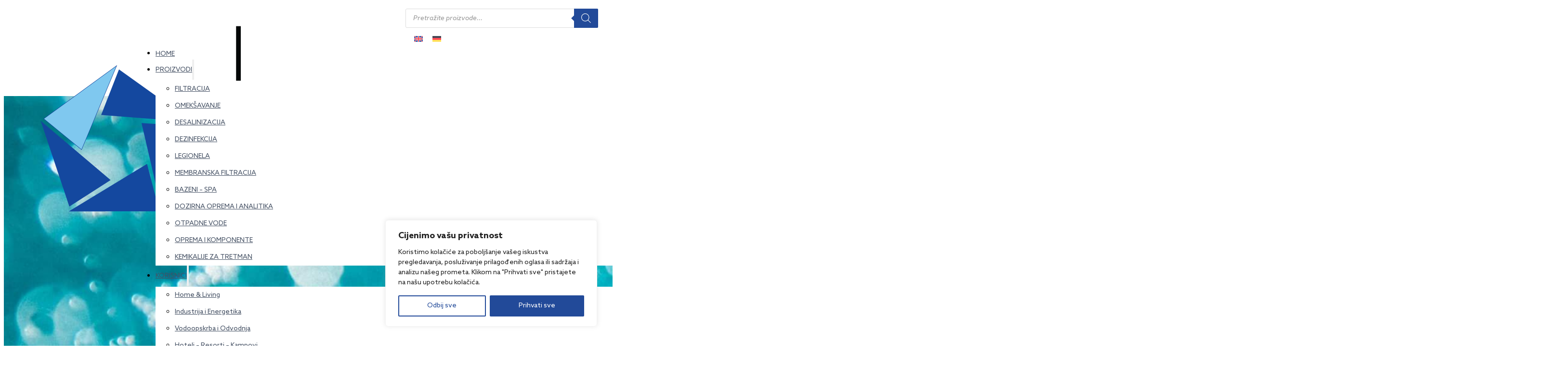

--- FILE ---
content_type: text/html; charset=UTF-8
request_url: https://cwg.hr/proizvodi/oprema-i-komponente/pentair-siata-ventili/siata-v360-visestruki-upravljacki-ventil/
body_size: 29412
content:
<!DOCTYPE html>
<html lang="hr" prefix="og: https://ogp.me/ns#">
<head>
<meta charset="UTF-8">
<meta name="viewport" content="width=device-width, initial-scale=1">
<link rel="alternate" hreflang="hr" href="https://cwg.hr/proizvodi/oprema-i-komponente/pentair-siata-ventili/siata-v360-visestruki-upravljacki-ventil/" />
<link rel="alternate" hreflang="en" href="https://cwg-water.eu/products/equipment-and-components/pentair-siata/siata-v360-multiple-control-valve/" />
<link rel="alternate" hreflang="de" href="https://cwg-wasser.eu/produkte/ausstattung-und-komponenten/pentair-siata-de/siata-v360-mehrfachregelventil/" />
<link rel="alternate" hreflang="x-default" href="https://cwg.hr/proizvodi/oprema-i-komponente/pentair-siata-ventili/siata-v360-visestruki-upravljacki-ventil/" />

<!-- Search Engine Optimization by Rank Math - https://rankmath.com/ -->
<title>SIATA V360 VIŠESTRUKI UPRAVLJAČKI VENTIL</title>
<meta name="description" content="Ventil V360 je bočno montiran ventil od 3 inča posebno prikladan za industrijske primjene, dopuštajući instalacije spremnika do 48 inča."/>
<meta name="robots" content="follow, index, max-snippet:-1, max-video-preview:-1, max-image-preview:large"/>
<link rel="canonical" href="https://cwg.hr/proizvodi/oprema-i-komponente/pentair-siata-ventili/siata-v360-visestruki-upravljacki-ventil/" />
<meta property="og:locale" content="hr_HR" />
<meta property="og:type" content="product" />
<meta property="og:title" content="SIATA V360 VIŠESTRUKI UPRAVLJAČKI VENTIL" />
<meta property="og:description" content="Ventil V360 je bočno montiran ventil od 3 inča posebno prikladan za industrijske primjene, dopuštajući instalacije spremnika do 48 inča." />
<meta property="og:url" content="https://cwg.hr/proizvodi/oprema-i-komponente/pentair-siata-ventili/siata-v360-visestruki-upravljacki-ventil/" />
<meta property="og:site_name" content="CWG d.o.o. - Clean Water Group" />
<meta property="og:updated_time" content="2023-09-25T13:56:24+02:00" />
<meta property="og:image" content="https://cwg.hr/wp-content/uploads/SIATA-V360_.jpg" />
<meta property="og:image:secure_url" content="https://cwg.hr/wp-content/uploads/SIATA-V360_.jpg" />
<meta property="og:image:width" content="484" />
<meta property="og:image:height" content="360" />
<meta property="og:image:alt" content="siata" />
<meta property="og:image:type" content="image/jpeg" />
<meta property="product:price:amount" content="0.01" />
<meta property="product:price:currency" content="EUR" />
<meta property="product:availability" content="instock" />
<meta name="twitter:card" content="summary_large_image" />
<meta name="twitter:title" content="SIATA V360 VIŠESTRUKI UPRAVLJAČKI VENTIL" />
<meta name="twitter:description" content="Ventil V360 je bočno montiran ventil od 3 inča posebno prikladan za industrijske primjene, dopuštajući instalacije spremnika do 48 inča." />
<meta name="twitter:image" content="https://cwg.hr/wp-content/uploads/SIATA-V360_.jpg" />
<meta name="twitter:label1" content="Price" />
<meta name="twitter:data1" content="0.01&nbsp;&euro;" />
<meta name="twitter:label2" content="Availability" />
<meta name="twitter:data2" content="In stock" />
<script type="application/ld+json" class="rank-math-schema">{"@context":"https://schema.org","@graph":["",{"@type":"WebSite","@id":"https://cwg.hr/#website","url":"https://cwg.hr","name":"CWG d.o.o. - Clean Water Group","inLanguage":"hr"},{"@type":"ImageObject","@id":"https://cwg.hr/wp-content/uploads/SIATA-V360_.jpg","url":"https://cwg.hr/wp-content/uploads/SIATA-V360_.jpg","width":"484","height":"360","inLanguage":"hr"},{"@type":"ItemPage","@id":"https://cwg.hr/proizvodi/oprema-i-komponente/pentair-siata-ventili/siata-v360-visestruki-upravljacki-ventil/#webpage","url":"https://cwg.hr/proizvodi/oprema-i-komponente/pentair-siata-ventili/siata-v360-visestruki-upravljacki-ventil/","name":"SIATA V360 VI\u0160ESTRUKI UPRAVLJA\u010cKI VENTIL","datePublished":"2023-09-25T13:54:36+02:00","dateModified":"2023-09-25T13:56:24+02:00","isPartOf":{"@id":"https://cwg.hr/#website"},"primaryImageOfPage":{"@id":"https://cwg.hr/wp-content/uploads/SIATA-V360_.jpg"},"inLanguage":"hr"},{"@type":"Product","name":"SIATA V360 VI\u0160ESTRUKI UPRAVLJA\u010cKI VENTIL","description":"Ventil V360 je bo\u010dno montiran ventil od 3 in\u010da posebno prikladan za industrijske primjene, dopu\u0161taju\u0107i instalacije spremnika do 48 in\u010da.","category":"OPREMA I KOMPONENTE","mainEntityOfPage":{"@id":"https://cwg.hr/proizvodi/oprema-i-komponente/pentair-siata-ventili/siata-v360-visestruki-upravljacki-ventil/#webpage"},"image":[{"@type":"ImageObject","url":"https://cwg.hr/wp-content/uploads/SIATA-V360_.jpg","height":"360","width":"484"}],"offers":{"@type":"Offer","price":"0.01","priceCurrency":"EUR","priceValidUntil":"2027-12-31","availability":"http://schema.org/InStock","itemCondition":"NewCondition","url":"https://cwg.hr/proizvodi/oprema-i-komponente/pentair-siata-ventili/siata-v360-visestruki-upravljacki-ventil/","seller":{"@type":"Person","@id":"https://cwg.hr/","name":"CWG d.o.o. - Clean Water Group","url":"https://cwg.hr"}},"@id":"https://cwg.hr/proizvodi/oprema-i-komponente/pentair-siata-ventili/siata-v360-visestruki-upravljacki-ventil/#richSnippet"}]}</script>
<!-- /Rank Math WordPress SEO plugin -->

<link rel='dns-prefetch' href='//www.googletagmanager.com' />
<link rel="alternate" type="application/rss+xml" title="CWG d.o.o. - Clean Water Group &raquo; Kanal" href="https://cwg.hr/feed/" />
<link rel="alternate" type="application/rss+xml" title="CWG d.o.o. - Clean Water Group &raquo; Kanal komentara" href="https://cwg.hr/comments/feed/" />
<link rel="alternate" title="oEmbed (JSON)" type="application/json+oembed" href="https://cwg.hr/wp-json/oembed/1.0/embed?url=https%3A%2F%2Fcwg.hr%2Fproizvodi%2Foprema-i-komponente%2Fpentair-siata-ventili%2Fsiata-v360-visestruki-upravljacki-ventil%2F" />
<link rel="alternate" title="oEmbed (XML)" type="text/xml+oembed" href="https://cwg.hr/wp-json/oembed/1.0/embed?url=https%3A%2F%2Fcwg.hr%2Fproizvodi%2Foprema-i-komponente%2Fpentair-siata-ventili%2Fsiata-v360-visestruki-upravljacki-ventil%2F&#038;format=xml" />
<link id="ma-customfonts" href="//cwg.hr/wp-content/uploads/fonts/ma_customfonts.css?ver=956d47de" rel="stylesheet" type="text/css" /><style id='wp-img-auto-sizes-contain-inline-css'>
img:is([sizes=auto i],[sizes^="auto," i]){contain-intrinsic-size:3000px 1500px}
/*# sourceURL=wp-img-auto-sizes-contain-inline-css */
</style>
<style id='classic-theme-styles-inline-css'>
/*! This file is auto-generated */
.wp-block-button__link{color:#fff;background-color:#32373c;border-radius:9999px;box-shadow:none;text-decoration:none;padding:calc(.667em + 2px) calc(1.333em + 2px);font-size:1.125em}.wp-block-file__button{background:#32373c;color:#fff;text-decoration:none}
/*# sourceURL=/wp-includes/css/classic-themes.min.css */
</style>
<link rel='stylesheet' id='automaticcss-core-css' href='https://cwg.hr/wp-content/uploads/automatic-css/automatic.css?ver=1739270393' media='all' />
<link rel='stylesheet' id='automaticcss-gutenberg-css' href='https://cwg.hr/wp-content/uploads/automatic-css/automatic-gutenberg.css?ver=1739270395' media='all' />
<link rel='stylesheet' id='photoswipe-css' href='https://cwg.hr/wp-content/plugins/woocommerce/assets/css/photoswipe/photoswipe.min.css?ver=10.4.3' media='all' />
<link rel='stylesheet' id='photoswipe-default-skin-css' href='https://cwg.hr/wp-content/plugins/woocommerce/assets/css/photoswipe/default-skin/default-skin.min.css?ver=10.4.3' media='all' />
<style id='woocommerce-inline-inline-css'>
.woocommerce form .form-row .required { visibility: visible; }
/*# sourceURL=woocommerce-inline-inline-css */
</style>
<link rel='stylesheet' id='wpml-legacy-horizontal-list-0-css' href='https://cwg.hr/wp-content/plugins/sitepress-multilingual-cms/templates/language-switchers/legacy-list-horizontal/style.min.css?ver=1' media='all' />
<link rel='stylesheet' id='dgwt-wcas-style-css' href='https://cwg.hr/wp-content/plugins/ajax-search-for-woocommerce/assets/css/style.min.css?ver=1.32.2' media='all' />
<link rel='stylesheet' id='bricks-frontend-css' href='https://cwg.hr/wp-content/themes/bricks/assets/css/frontend-layer.min.css?ver=1764928605' media='all' />
<link rel='stylesheet' id='bricks-woocommerce-css' href='https://cwg.hr/wp-content/themes/bricks/assets/css/integrations/woocommerce-layer.min.css?ver=1764928605' media='all' />
<link rel='stylesheet' id='bricks-font-awesome-6-brands-css' href='https://cwg.hr/wp-content/themes/bricks/assets/css/libs/font-awesome-6-brands-layer.min.css?ver=1764928605' media='all' />
<link rel='stylesheet' id='bricks-font-awesome-6-css' href='https://cwg.hr/wp-content/themes/bricks/assets/css/libs/font-awesome-6-layer.min.css?ver=1764928605' media='all' />
<link rel='stylesheet' id='bricks-ionicons-css' href='https://cwg.hr/wp-content/themes/bricks/assets/css/libs/ionicons-layer.min.css?ver=1764928605' media='all' />
<link rel='stylesheet' id='bricks-themify-icons-css' href='https://cwg.hr/wp-content/themes/bricks/assets/css/libs/themify-icons-layer.min.css?ver=1764928605' media='all' />
<link rel='stylesheet' id='automaticcss-bricks-css' href='https://cwg.hr/wp-content/uploads/automatic-css/automatic-bricks.css?ver=1739270394' media='all' />
<link rel='stylesheet' id='color-scheme-switcher-frontend-css' href='https://cwg.hr/wp-content/plugins/automaticcss-plugin/classes/Features/Color_Scheme_Switcher/css/frontend.css?ver=1764928493' media='all' />
<link rel='stylesheet' id='automaticcss-frames-css' href='https://cwg.hr/wp-content/uploads/automatic-css/automatic-frames.css?ver=1739270396' media='all' />
<style id='bricks-frontend-inline-inline-css'>
html {scroll-behavior: smooth}:root {} .brxe-container {width: 1280px} .woocommerce main.site-main {width: 1280px} #brx-content.wordpress {width: 1280px} body {font-family: "AzoSans"} h1, h2, h3, h4, h5, h6 {font-family: "AzoSans"}.fr-header-bravo {background-color: var(--white); padding-right: var(--section-padding-x); padding-left: var(--section-padding-x)}.fr-header-bravo__inner {display: flex; flex-direction: row; justify-content: space-between; align-items: center; row-gap: var(--content-gap); column-gap: var(--content-gap); padding-top: 10px; padding-bottom: 10px}@media (max-width: 478px) {.fr-header-bravo__inner {flex-direction: column}}.fr-nav-alpha .bricks-mobile-menu-toggle {color: var(--fr-text-dark)}.fr-nav-alpha .bricks-mobile-menu > li > a {color: var(--fr-text-light); text-transform: uppercase}.fr-nav-alpha .bricks-mobile-menu > li > .brx-submenu-toggle > * {color: var(--fr-text-light); text-transform: uppercase}.fr-nav-alpha .bricks-nav-menu > li {margin-left: 0}.fr-nav-alpha .bricks-nav-menu .sub-menu .brx-submenu-toggle > a + button {color: var(--link-color); font-size: var(--text-s); line-height: 1}.fr-nav-alpha .bricks-nav-menu .sub-menu {background-color: var(--shade-ultra-light)}.fr-nav-alpha .bricks-nav-menu .sub-menu > li > a {color: var(--link-color); font-size: 14px}.fr-nav-alpha .bricks-nav-menu .sub-menu > li > .brx-submenu-toggle > * {color: var(--link-color); font-size: 14px}.fr-nav-alpha .bricks-nav-menu > li.menu-item-has-children > .brx-submenu-toggle button[aria-expanded] {font-size: var(--text-s)}.fr-nav-alpha .bricks-mobile-menu .sub-menu > li > a {color: var(--fr-text-light); line-height: 2.5}.fr-nav-alpha .bricks-mobile-menu .sub-menu > li > .brx-submenu-toggle > * {color: var(--fr-text-light); line-height: 2.5}.fr-nav-alpha .bricks-nav-menu > li:hover > a {color: var(--link-color-hover); border-bottom: 2px solid var(--primary)}.fr-nav-alpha .bricks-nav-menu > li:hover > .brx-submenu-toggle > * {color: var(--link-color-hover)}.fr-nav-alpha .bricks-nav-menu > li > a {color: var(--link-color); text-transform: uppercase; font-size: 14px; padding-top: var(--btn-pad-y); padding-bottom: var(--btn-pad-y); border-bottom: 2px solid var(--bricks-color-acss_import_transparent)}.fr-nav-alpha .bricks-nav-menu > li > .brx-submenu-toggle > * {color: var(--link-color); text-transform: uppercase; font-size: 14px; padding-top: var(--btn-pad-y); padding-bottom: var(--btn-pad-y)}.fr-nav-alpha .bricks-nav-menu .current-menu-item > a {color: var(--link-color-active)}.fr-nav-alpha .bricks-nav-menu .current-menu-item > .brx-submenu-toggle > * {color: var(--link-color-active)}.fr-nav-alpha .bricks-nav-menu > .current-menu-parent > a {color: var(--link-color-active)}.fr-nav-alpha .bricks-nav-menu > .current-menu-parent > .brx-submenu-toggle > * {color: var(--link-color-active)}.fr-nav-alpha .bricks-nav-menu > .current-menu-ancestor > a {color: var(--link-color-active)}.fr-nav-alpha .bricks-nav-menu > .current-menu-ancestor > .brx-submenu-toggle > * {color: var(--link-color-active)}.fr-nav-alpha .bricks-nav-menu .brx-submenu-toggle button {margin-left: .5em}.fr-nav-alpha .bricks-nav-menu .sub-menu > li:hover > a {color: var(--white)}.fr-nav-alpha .bricks-nav-menu .sub-menu > li:hover > .brx-submenu-toggle > * {color: var(--white)}.fr-nav-alpha .bricks-nav-menu .sub-menu .brx-submenu-toggle > a:hover + button {color: var(--link-color-hover)}.fr-nav-alpha .bricks-nav-menu .sub-menu button[aria-expanded="true"] > * {transform: rotateZ(270deg)}.fr-nav-alpha .bricks-nav-menu button[aria-expanded="true"] > * {transform: rotateZ(180deg)}.fr-nav-alpha .bricks-nav-menu .sub-menu a {padding-right: 0; padding-left: 0}.fr-nav-alpha .bricks-nav-menu .sub-menu button {padding-right: 0; padding-left: 0}.fr-nav-alpha .bricks-nav-menu > li:hover > .brx-submenu-toggle {border-bottom: 2px solid var(--primary)}.fr-nav-alpha {height: 50px; align-self: center}.fr-nav-alpha .bricks-nav-menu > li > .brx-submenu-toggle {border-bottom: 2px solid var(--bricks-color-acss_import_transparent)}.fr-nav-alpha .bricks-mobile-menu-wrapper {width: auto}.fr-nav-alpha .bricks-nav-menu {gap: 1.8vw}.fr-nav-alpha { --link-color: var(--action); --link-color-hover: var(--action-hover); --link-color-active: var(--action); --toggle-gap: .5em; --sub-item-padding:1em;} .fr-nav-alpha ul.bricks-mobile-menu { display: flex;} .show-mobile-menu ul.bricks-mobile-menu { display: flex; flex-direction: column; align-items: flex-start;} .fr-nav-alpha .brx-submenu-toggle { display: flex; flex-direction: row; gap: var(--toggle-gap);} .fr-nav-alpha .brx-submenu-toggle button { margin: 0!important; padding: 0!important;} .fr-nav-alpha .sub-menu { min-width: auto!important;} .fr-nav-alpha .sub-menu li { padding-inline: var(--sub-item-padding);}@media (max-width: 991px) {.fr-nav-alpha {line-height: 0}}@media (max-width: 767px) {.fr-nav-alpha .bricks-mobile-menu > .menu-item-has-children .brx-submenu-toggle button {color: var(--fr-text-light)}.fr-nav-alpha {height: auto}}@media (max-width: 478px) {.fr-nav-alpha .bricks-mobile-menu > li > a {line-height: 3; font-size: 14px}.fr-nav-alpha .bricks-mobile-menu > li > .brx-submenu-toggle > * {line-height: 3; font-size: 14px}.fr-nav-alpha .bricks-mobile-menu .sub-menu > li > a {font-size: 14px; line-height: 3}.fr-nav-alpha .bricks-mobile-menu .sub-menu > li > .brx-submenu-toggle > * {font-size: 14px; line-height: 3}.fr-nav-alpha .bricks-mobile-menu-wrapper:before {background-color: var(--primary)}}.search {width: auto}@media (max-width: 1149px) { .search{position: static!important;}}@media (max-width: 991px) {.search {position: static}}@media (max-width: 767px) {.search {width: 100%}}@media (max-width: 478px) {.search {width: 100%}}.manual-pdf {justify-content: flex-start; align-items: center}.pdfikona {width: 30px}.add_to_cart_button {text-transform: uppercase; background-color: var(--primary); padding-top: 12px; padding-bottom: 12px}.ajax_add_to_cart {text-transform: uppercase; padding-top: 12px; padding-bottom: 12px}.podnaslov {color: var(--white)!important; font-weight: 700; text-transform: uppercase; font-size: var(--text-l); background-color: var(--primary); padding-top: 10px; padding-right: 20px; padding-bottom: 10px; padding-left: 20px; border-radius: 6px 0 0 6px; position: relative; margin-bottom: var(--space-l)}.proizvod-blok__slika {max-height: 250px; width: auto}.fr-footer-delta {padding-top: var(--space-s); padding-right: var(--section-padding-x); padding-bottom: var(--space-s); padding-left: var(--section-padding-x)}.fr-footer-delta__inner {display: flex; flex-direction: column; align-self: center !important; align-items: center; row-gap: var(--space-m)}@media (max-width: 767px) {.fr-footer-delta__inner {align-items: flex-start}}.proizvodi_footer__heading {font-size: 16px}.footer__heading {font-size: 16px}.footer__text-basic {color: var(--white); font-size: 15px}.footer__text-basic:hover {color: var(--primary-light)}.footer__text-basic {color: var(--white); font-size: 15px}.fr-social-alpha__icon-wrapper {flex-direction: row; display: flex; align-items: center; column-gap: px; text-decoration: none}.fr-social-alpha__icon {font-size: var(--text-l); text-align: center; color: var(--primary-light)}.fr-footer-delta__legal {display: flex; flex-direction: column; row-gap: var(--fr-card-gap); align-items: center}@media (max-width: 767px) {.fr-footer-delta__legal {align-items: flex-start}}.fr-footer-delta__copyright {color: var(--primary-light)}:root {--bricks-color-acss_import_transparent: transparent;}#brxe-a10038:not(.tag), #brxe-a10038 img {object-fit: contain}#brxe-a10038 {height: 100px; min-width: 245px}@media (max-width: 991px) {#brxe-a10038 {order: 1}}@media (max-width: 767px) {#brxe-a10038 {height: 100px; width: 245px}}@media (max-width: 478px) {#brxe-a10038 {height: 70px; width: 175px; min-width: auto; align-self: flex-start}}@layer bricks {@media (max-width: 767px) {#brxe-1e7b23 .bricks-nav-menu-wrapper { display: none; }#brxe-1e7b23 .bricks-mobile-menu-toggle { display: block; }}}#brxe-1e7b23 .bricks-nav-menu {flex-direction: row}#brxe-1e7b23 .bricks-nav-menu .current-menu-item > a {border-bottom: 2px solid var(--primary)}#brxe-1e7b23 .bricks-nav-menu .current-menu-item > .brx-submenu-toggle {border-bottom: 2px solid var(--primary)}#brxe-1e7b23 .bricks-nav-menu > .current-menu-parent > a {border-bottom: 2px solid var(--primary)}#brxe-1e7b23 .bricks-nav-menu > .current-menu-parent > .brx-submenu-toggle {border-bottom: 2px solid var(--primary)}#brxe-1e7b23 .bricks-nav-menu > .current-menu-ancestor > a {border-bottom: 2px solid var(--primary)}#brxe-1e7b23 .bricks-nav-menu > .current-menu-ancestor > .brx-submenu-toggle {border-bottom: 2px solid var(--primary)}#brxe-1e7b23 .bricks-nav-menu .sub-menu > li > a {line-height: 2.5}#brxe-1e7b23 .bricks-nav-menu .sub-menu > li > .brx-submenu-toggle > * {line-height: 2.5}#brxe-1e7b23 .bricks-mobile-menu-wrapper {width: 75%}#brxe-1e7b23 .bricks-nav-menu .sub-menu {background-color: var(--white)}#brxe-cbyyja .mini-cart-link i {font-size: 26px}#brxe-cbyyja .cart-detail .woocommerce-mini-cart__buttons .button {background-color: var(--primary); color: var(--white)}#brxe-cbyyja {margin-top: -11px}#brxe-cbyyja .woocommerce-mini-cart-item a:not(.remove) {font-weight: 400; font-size: 16px}#brxe-cbyyja .woocommerce-mini-cart-item .quantity {color: var(--primary); font-size: 15px}#brxe-cbyyja .cart-count {background-color: #ff0000}@media (max-width: 991px) {#brxe-cbyyja {margin-top: -4px}}@media (max-width: 767px) {#brxe-cbyyja {margin-top: -5px}}@media (max-width: 478px) {#brxe-cbyyja {margin-top: -3px}}#brxe-yahurj {flex-direction: row; display: flex; justify-content: flex-end; align-items: center; align-self: flex-end !important; order: 3}@media (max-width: 991px) {#brxe-yahurj {justify-content: center; align-items: flex-start; order: 3}}@media (max-width: 767px) {#brxe-yahurj {width: auto; position: relative; top: -35px; flex-direction: row-reverse}}@media (max-width: 478px) {#brxe-yahurj {align-items: center; top: -19px}}#brxe-budope {width: auto; min-width: 400px; align-self: center}@media (max-width: 478px) {#brxe-budope {width: 100%; min-width: unset}}#brxe-ycnjuv {align-items: flex-end; top: 10px; right: var(--section-padding-x); position: absolute; order: 2; flex-direction: row}@media (max-width: 991px) {#brxe-ycnjuv {align-items: center; order: 2; position: static}}@media (max-width: 767px) {#brxe-ycnjuv {order: 3; position: absolute; right: 20px; align-items: flex-end}}@media (max-width: 478px) {#brxe-ycnjuv {position: static; align-items: center; flex-direction: column-reverse}}#brxe-3c66f7 {width: 100%}@media only screen and (max-width: 1149px) { #brxe-3c66f7 {flex-direction:column} #brxe-yahurj {justify-content: center;}}@media (max-width: 991px) {#brxe-3c66f7 {flex-direction: column}}@media (max-width: 767px) {#brxe-3c66f7 {flex-direction: row; display: flex}}@media (max-width: 478px) {#brxe-3c66f7 {align-items: center; justify-content: space-between; flex-direction: row}}#brxe-2b5013 {padding-top: 0; padding-bottom: 0; position: relative; z-index: 99999}@media (max-width: 767px) {#brxe-2b5013 {position: relative}}@media (max-width: 478px) {#brxe-2b5013 {padding-top: 10px; padding-bottom: 10px}}#brxe-npxfax {background-color: var(--action); color: var(--white); margin-left: 0; padding-top: 15px; padding-right: 120px; padding-bottom: 15px; padding-left: 40px; width: auto}@media (max-width: 767px) {#brxe-npxfax {padding-right: 40px}}#brxe-oylwfh {color: var(--action-light-trans-90)}#brxe-nvolri {background-color: var(--primary-trans-60); color: var(--white); margin-left: 0; padding-top: 6px; padding-right: 40px; padding-bottom: 6px; padding-left: 40px; width: auto}#brxe-qcmtrp {background-image: url(https://cwg.hr/wp-content/uploads/voda-pozadina-proizvod.jpg); background-attachment: scroll; background-size: cover; flex-direction: column; min-height: 600px; padding-left: 0; position: relative; height: auto; z-index: 0}@media (max-width: 478px) {#brxe-qcmtrp {min-height: 500px; justify-content: flex-start}}#brxe-lknbtf {background-color: var(--white); padding-top: 40px; padding-right: 40px; padding-bottom: 40px; padding-left: 40px}#brxe-lknbtf{box-shadow: 1px 1.6px 1.9px -16px rgba(0, 0, 0, 0.02), 2.4px 3.9px 4.5px -16px rgba(0, 0, 0, 0.028), 4.5px 7.3px 8.4px -16px rgba(0, 0, 0, 0.035), 8px 13px 15px -16px rgba(0, 0, 0, 0.042), 15px 24.2px 28px -16px rgba(0, 0, 0, 0.05), 36px 58px 67px -16px rgba(0, 0, 0, 0.07);}@media (max-width: 478px) {#brxe-lknbtf {padding-top: 20px; padding-right: 20px; padding-bottom: 20px; padding-left: 20px}}#brxe-mlaehm {flex-direction: row; align-self: center !important; display: flex}#brxe-poqkgl {flex-direction: row; display: flex}#brxe-audmhf {flex-direction: row; display: flex}#brxe-yopdyb {flex-direction: row; display: flex}#brxe-ihgdvf {flex-direction: row; display: flex}#brxe-avseze {width: 48rem; min-width: 48rem; padding-right: 60px; padding-left: 40px; margin-top: -250px}@media (max-width: 991px) {#brxe-avseze {margin-top: -150px}}@media (max-width: 767px) {#brxe-avseze {margin-right: auto; margin-left: auto; padding-right: 40px; width: 80%; min-width: 80%}}@media (max-width: 478px) {#brxe-avseze {padding-right: 20px; padding-left: 20px; min-width: 100%; width: 100%}}#brxe-tejgaw {flex-direction: row; align-self: center !important; align-items: center; column-gap: 8px; color: #ff0000}#brxe-yleeam {display: flex; flex-direction: column; position: relative}#brxe-yjytck {flex-direction: row; position: relative}#brxe-gmrxkm {margin-bottom: var(--space-m)}#brxe-wyzepc {margin-bottom: var(--space-m)}#brxe-ppxjav {margin-bottom: var(--space-m)}.brxe-wljhkz .brxe-isarbe.brxe-text-basic {text-align: center; font-size: 0.8em}.brxe-wljhkz.brxe-div {flex-direction: column; justify-content: flex-end; position: relative; max-height: 400px}#brxe-noowkf {padding-top: 20px; padding-bottom: 40px; display: flex; flex-direction: row}@media (max-width: 478px) {#brxe-noowkf {flex-direction: column}}#brxe-eymaxc {align-items: center}#brxe-wcwvxd {padding-top: var(--space-m); padding-bottom: var(--space-xl)}#brxe-csxkwu {color: var(--white); fill: var(--white); font-size: 40px; margin-right: auto; margin-left: auto}#scroll {width: 40px; height: 40px; text-align: center; background-color: var(--action-medium); position: fixed; right: 40px; bottom: 40px; cursor: pointer; display: none; z-index: 9999}#scroll:hover {background-color: var(--primary)}#lottie-logo {width: auto}#brxe-ooerfa {color: var(--white); margin-bottom: var(--space-s)}#brxe-qmozya {color: var(--white); margin-bottom: var(--space-s)}#brxe-gkxzjj {color: var(--white); font-size: 16px; margin-bottom: var(--space-s)}#brxe-wgmwyj {font-size: 15px}#brxe-vwjmgu {color: var(--white); font-size: 16px; margin-bottom: var(--space-s)}#brxe-rwcuws {color: var(--white); font-size: 16px; margin-bottom: var(--space-s)}#brxe-eec5fe {font-size: 13px}#brxe-6fe20c {background-color: var(--primary)}#brxe-nwjlnb {width: auto}#brxe-boogxx {color: var(--white); margin-bottom: var(--space-s)}#brxe-vjosyi {color: var(--white); margin-bottom: var(--space-s)}#brxe-ksnzna {color: var(--white); font-size: 16px; margin-bottom: var(--space-s)}#brxe-elohhu {font-size: 15px}#brxe-cucytn {color: var(--white); font-size: 16px; margin-bottom: var(--space-s)}#brxe-domryo {color: var(--white); font-size: 16px; margin-bottom: var(--space-s)}#brxe-xsoxat {font-size: 13px}#brxe-srrmws {background-color: var(--primary)}#brxe-hbgtff {width: auto}#brxe-djpyzz {color: var(--white); margin-bottom: var(--space-s)}#brxe-muhjpc {color: var(--white); margin-bottom: var(--space-s)}#brxe-xdrryk {color: var(--white); font-size: 16px; margin-bottom: var(--space-s)}#brxe-zvaqud {font-size: 15px}#brxe-swwsae {color: var(--white); font-size: 16px; margin-bottom: var(--space-s)}#brxe-towkja {color: var(--white); font-size: 16px; margin-bottom: var(--space-s)}#brxe-nxldxl {font-size: 13px}#brxe-aioofp {background-color: var(--primary)}
/*# sourceURL=bricks-frontend-inline-inline-css */
</style>
<script src="https://cwg.hr/wp-includes/js/jquery/jquery.min.js?ver=3.7.1" id="jquery-core-js"></script>
<script id="wpml-cookie-js-extra">
var wpml_cookies = {"wp-wpml_current_language":{"value":"hr","expires":1,"path":"/"}};
var wpml_cookies = {"wp-wpml_current_language":{"value":"hr","expires":1,"path":"/"}};
//# sourceURL=wpml-cookie-js-extra
</script>
<script src="https://cwg.hr/wp-content/plugins/sitepress-multilingual-cms/res/js/cookies/language-cookie.js?ver=486900" id="wpml-cookie-js" defer data-wp-strategy="defer"></script>
<script id="cookie-law-info-js-extra">
var _ckyConfig = {"_ipData":[],"_assetsURL":"https://cwg.hr/wp-content/plugins/cookie-law-info/lite/frontend/images/","_publicURL":"https://cwg.hr","_expiry":"365","_categories":[{"name":"Necessary","slug":"necessary","isNecessary":true,"ccpaDoNotSell":true,"cookies":[],"active":true,"defaultConsent":{"gdpr":true,"ccpa":true}},{"name":"Functional","slug":"functional","isNecessary":false,"ccpaDoNotSell":true,"cookies":[],"active":true,"defaultConsent":{"gdpr":false,"ccpa":false}},{"name":"Analytics","slug":"analytics","isNecessary":false,"ccpaDoNotSell":true,"cookies":[],"active":true,"defaultConsent":{"gdpr":false,"ccpa":false}},{"name":"Performance","slug":"performance","isNecessary":false,"ccpaDoNotSell":true,"cookies":[],"active":true,"defaultConsent":{"gdpr":false,"ccpa":false}},{"name":"Advertisement","slug":"advertisement","isNecessary":false,"ccpaDoNotSell":true,"cookies":[],"active":true,"defaultConsent":{"gdpr":false,"ccpa":false}}],"_activeLaw":"gdpr","_rootDomain":"","_block":"1","_showBanner":"1","_bannerConfig":{"settings":{"type":"box","preferenceCenterType":"popup","position":"bottom-right","applicableLaw":"gdpr"},"behaviours":{"reloadBannerOnAccept":false,"loadAnalyticsByDefault":false,"animations":{"onLoad":"animate","onHide":"sticky"}},"config":{"revisitConsent":{"status":false,"tag":"revisit-consent","position":"bottom-left","meta":{"url":"#"},"styles":{"background-color":"#0056A7"},"elements":{"title":{"type":"text","tag":"revisit-consent-title","status":true,"styles":{"color":"#0056a7"}}}},"preferenceCenter":{"toggle":{"status":true,"tag":"detail-category-toggle","type":"toggle","states":{"active":{"styles":{"background-color":"#1863DC"}},"inactive":{"styles":{"background-color":"#D0D5D2"}}}}},"categoryPreview":{"status":false,"toggle":{"status":true,"tag":"detail-category-preview-toggle","type":"toggle","states":{"active":{"styles":{"background-color":"#1863DC"}},"inactive":{"styles":{"background-color":"#D0D5D2"}}}}},"videoPlaceholder":{"status":true,"styles":{"background-color":"#000000","border-color":"#000000","color":"#ffffff"}},"readMore":{"status":false,"tag":"readmore-button","type":"link","meta":{"noFollow":true,"newTab":true},"styles":{"color":"#1863DC","background-color":"transparent","border-color":"transparent"}},"showMore":{"status":true,"tag":"show-desc-button","type":"button","styles":{"color":"#1863DC"}},"showLess":{"status":true,"tag":"hide-desc-button","type":"button","styles":{"color":"#1863DC"}},"alwaysActive":{"status":true,"tag":"always-active","styles":{"color":"#008000"}},"manualLinks":{"status":true,"tag":"manual-links","type":"link","styles":{"color":"#1863DC"}},"auditTable":{"status":false},"optOption":{"status":true,"toggle":{"status":true,"tag":"optout-option-toggle","type":"toggle","states":{"active":{"styles":{"background-color":"#1863dc"}},"inactive":{"styles":{"background-color":"#FFFFFF"}}}}}}},"_version":"3.3.9.1","_logConsent":"1","_tags":[{"tag":"accept-button","styles":{"color":"#FFFFFF","background-color":"#224a99","border-color":"#224a99"}},{"tag":"reject-button","styles":{"color":"#224a99","background-color":"transparent","border-color":"#224a99"}},{"tag":"settings-button","styles":{"color":"#1863DC","background-color":"transparent","border-color":"#1863DC"}},{"tag":"readmore-button","styles":{"color":"#1863DC","background-color":"transparent","border-color":"transparent"}},{"tag":"donotsell-button","styles":{"color":"#1863DC","background-color":"transparent","border-color":"transparent"}},{"tag":"show-desc-button","styles":{"color":"#1863DC"}},{"tag":"hide-desc-button","styles":{"color":"#1863DC"}},{"tag":"cky-always-active","styles":[]},{"tag":"cky-link","styles":[]},{"tag":"accept-button","styles":{"color":"#FFFFFF","background-color":"#224a99","border-color":"#224a99"}},{"tag":"revisit-consent","styles":{"background-color":"#0056A7"}}],"_shortCodes":[{"key":"cky_readmore","content":"\u003Ca href=\"#\" class=\"cky-policy\" aria-label=\"Cookie Policy\" target=\"_blank\" rel=\"noopener\" data-cky-tag=\"readmore-button\"\u003ECookie Policy\u003C/a\u003E","tag":"readmore-button","status":false,"attributes":{"rel":"nofollow","target":"_blank"}},{"key":"cky_show_desc","content":"\u003Cbutton class=\"cky-show-desc-btn\" data-cky-tag=\"show-desc-button\" aria-label=\"Show more\"\u003EShow more\u003C/button\u003E","tag":"show-desc-button","status":true,"attributes":[]},{"key":"cky_hide_desc","content":"\u003Cbutton class=\"cky-show-desc-btn\" data-cky-tag=\"hide-desc-button\" aria-label=\"Show less\"\u003EShow less\u003C/button\u003E","tag":"hide-desc-button","status":true,"attributes":[]},{"key":"cky_optout_show_desc","content":"[cky_optout_show_desc]","tag":"optout-show-desc-button","status":true,"attributes":[]},{"key":"cky_optout_hide_desc","content":"[cky_optout_hide_desc]","tag":"optout-hide-desc-button","status":true,"attributes":[]},{"key":"cky_category_toggle_label","content":"[cky_{{status}}_category_label] [cky_preference_{{category_slug}}_title]","tag":"","status":true,"attributes":[]},{"key":"cky_enable_category_label","content":"Enable","tag":"","status":true,"attributes":[]},{"key":"cky_disable_category_label","content":"Disable","tag":"","status":true,"attributes":[]},{"key":"cky_video_placeholder","content":"\u003Cdiv class=\"video-placeholder-normal\" data-cky-tag=\"video-placeholder\" id=\"[UNIQUEID]\"\u003E\u003Cp class=\"video-placeholder-text-normal\" data-cky-tag=\"placeholder-title\"\u003EPlease accept cookies to access this content\u003C/p\u003E\u003C/div\u003E","tag":"","status":true,"attributes":[]},{"key":"cky_enable_optout_label","content":"Enable","tag":"","status":true,"attributes":[]},{"key":"cky_disable_optout_label","content":"Disable","tag":"","status":true,"attributes":[]},{"key":"cky_optout_toggle_label","content":"[cky_{{status}}_optout_label] [cky_optout_option_title]","tag":"","status":true,"attributes":[]},{"key":"cky_optout_option_title","content":"Do Not Sell or Share My Personal Information","tag":"","status":true,"attributes":[]},{"key":"cky_optout_close_label","content":"Close","tag":"","status":true,"attributes":[]},{"key":"cky_preference_close_label","content":"Close","tag":"","status":true,"attributes":[]}],"_rtl":"","_language":"hr","_providersToBlock":[]};
var _ckyStyles = {"css":".cky-overlay{background: #000000; opacity: 0.4; position: fixed; top: 0; left: 0; width: 100%; height: 100%; z-index: 99999999;}.cky-hide{display: none;}.cky-btn-revisit-wrapper{display: flex; align-items: center; justify-content: center; background: #0056a7; width: 45px; height: 45px; border-radius: 50%; position: fixed; z-index: 999999; cursor: pointer;}.cky-revisit-bottom-left{bottom: 15px; left: 15px;}.cky-revisit-bottom-right{bottom: 15px; right: 15px;}.cky-btn-revisit-wrapper .cky-btn-revisit{display: flex; align-items: center; justify-content: center; background: none; border: none; cursor: pointer; position: relative; margin: 0; padding: 0;}.cky-btn-revisit-wrapper .cky-btn-revisit img{max-width: fit-content; margin: 0; height: 30px; width: 30px;}.cky-revisit-bottom-left:hover::before{content: attr(data-tooltip); position: absolute; background: #4e4b66; color: #ffffff; left: calc(100% + 7px); font-size: 12px; line-height: 16px; width: max-content; padding: 4px 8px; border-radius: 4px;}.cky-revisit-bottom-left:hover::after{position: absolute; content: \"\"; border: 5px solid transparent; left: calc(100% + 2px); border-left-width: 0; border-right-color: #4e4b66;}.cky-revisit-bottom-right:hover::before{content: attr(data-tooltip); position: absolute; background: #4e4b66; color: #ffffff; right: calc(100% + 7px); font-size: 12px; line-height: 16px; width: max-content; padding: 4px 8px; border-radius: 4px;}.cky-revisit-bottom-right:hover::after{position: absolute; content: \"\"; border: 5px solid transparent; right: calc(100% + 2px); border-right-width: 0; border-left-color: #4e4b66;}.cky-revisit-hide{display: none;}.cky-consent-container{position: fixed; width: 440px; box-sizing: border-box; z-index: 9999999; border-radius: 6px;}.cky-consent-container .cky-consent-bar{background: #ffffff; border: 1px solid; padding: 20px 26px; box-shadow: 0 -1px 10px 0 #acabab4d; border-radius: 6px;}.cky-box-bottom-left{bottom: 40px; left: 40px;}.cky-box-bottom-right{bottom: 40px; right: 40px;}.cky-box-top-left{top: 40px; left: 40px;}.cky-box-top-right{top: 40px; right: 40px;}.cky-custom-brand-logo-wrapper .cky-custom-brand-logo{width: 100px; height: auto; margin: 0 0 12px 0;}.cky-notice .cky-title{color: #212121; font-weight: 700; font-size: 18px; line-height: 24px; margin: 0 0 12px 0;}.cky-notice-des *,.cky-preference-content-wrapper *,.cky-accordion-header-des *,.cky-gpc-wrapper .cky-gpc-desc *{font-size: 14px;}.cky-notice-des{color: #212121; font-size: 14px; line-height: 24px; font-weight: 400;}.cky-notice-des img{height: 25px; width: 25px;}.cky-consent-bar .cky-notice-des p,.cky-gpc-wrapper .cky-gpc-desc p,.cky-preference-body-wrapper .cky-preference-content-wrapper p,.cky-accordion-header-wrapper .cky-accordion-header-des p,.cky-cookie-des-table li div:last-child p{color: inherit; margin-top: 0; overflow-wrap: break-word;}.cky-notice-des P:last-child,.cky-preference-content-wrapper p:last-child,.cky-cookie-des-table li div:last-child p:last-child,.cky-gpc-wrapper .cky-gpc-desc p:last-child{margin-bottom: 0;}.cky-notice-des a.cky-policy,.cky-notice-des button.cky-policy{font-size: 14px; color: #1863dc; white-space: nowrap; cursor: pointer; background: transparent; border: 1px solid; text-decoration: underline;}.cky-notice-des button.cky-policy{padding: 0;}.cky-notice-des a.cky-policy:focus-visible,.cky-notice-des button.cky-policy:focus-visible,.cky-preference-content-wrapper .cky-show-desc-btn:focus-visible,.cky-accordion-header .cky-accordion-btn:focus-visible,.cky-preference-header .cky-btn-close:focus-visible,.cky-switch input[type=\"checkbox\"]:focus-visible,.cky-footer-wrapper a:focus-visible,.cky-btn:focus-visible{outline: 2px solid #1863dc; outline-offset: 2px;}.cky-btn:focus:not(:focus-visible),.cky-accordion-header .cky-accordion-btn:focus:not(:focus-visible),.cky-preference-content-wrapper .cky-show-desc-btn:focus:not(:focus-visible),.cky-btn-revisit-wrapper .cky-btn-revisit:focus:not(:focus-visible),.cky-preference-header .cky-btn-close:focus:not(:focus-visible),.cky-consent-bar .cky-banner-btn-close:focus:not(:focus-visible){outline: 0;}button.cky-show-desc-btn:not(:hover):not(:active){color: #1863dc; background: transparent;}button.cky-accordion-btn:not(:hover):not(:active),button.cky-banner-btn-close:not(:hover):not(:active),button.cky-btn-revisit:not(:hover):not(:active),button.cky-btn-close:not(:hover):not(:active){background: transparent;}.cky-consent-bar button:hover,.cky-modal.cky-modal-open button:hover,.cky-consent-bar button:focus,.cky-modal.cky-modal-open button:focus{text-decoration: none;}.cky-notice-btn-wrapper{display: flex; justify-content: flex-start; align-items: center; flex-wrap: wrap; margin-top: 16px;}.cky-notice-btn-wrapper .cky-btn{text-shadow: none; box-shadow: none;}.cky-btn{flex: auto; max-width: 100%; font-size: 14px; font-family: inherit; line-height: 24px; padding: 8px; font-weight: 500; margin: 0 8px 0 0; border-radius: 2px; cursor: pointer; text-align: center; text-transform: none; min-height: 0;}.cky-btn:hover{opacity: 0.8;}.cky-btn-customize{color: #1863dc; background: transparent; border: 2px solid #1863dc;}.cky-btn-reject{color: #1863dc; background: transparent; border: 2px solid #1863dc;}.cky-btn-accept{background: #1863dc; color: #ffffff; border: 2px solid #1863dc;}.cky-btn:last-child{margin-right: 0;}@media (max-width: 576px){.cky-box-bottom-left{bottom: 0; left: 0;}.cky-box-bottom-right{bottom: 0; right: 0;}.cky-box-top-left{top: 0; left: 0;}.cky-box-top-right{top: 0; right: 0;}}@media (max-width: 440px){.cky-box-bottom-left, .cky-box-bottom-right, .cky-box-top-left, .cky-box-top-right{width: 100%; max-width: 100%;}.cky-consent-container .cky-consent-bar{padding: 20px 0;}.cky-custom-brand-logo-wrapper, .cky-notice .cky-title, .cky-notice-des, .cky-notice-btn-wrapper{padding: 0 24px;}.cky-notice-des{max-height: 40vh; overflow-y: scroll;}.cky-notice-btn-wrapper{flex-direction: column; margin-top: 0;}.cky-btn{width: 100%; margin: 10px 0 0 0;}.cky-notice-btn-wrapper .cky-btn-customize{order: 2;}.cky-notice-btn-wrapper .cky-btn-reject{order: 3;}.cky-notice-btn-wrapper .cky-btn-accept{order: 1; margin-top: 16px;}}@media (max-width: 352px){.cky-notice .cky-title{font-size: 16px;}.cky-notice-des *{font-size: 12px;}.cky-notice-des, .cky-btn{font-size: 12px;}}.cky-modal.cky-modal-open{display: flex; visibility: visible; -webkit-transform: translate(-50%, -50%); -moz-transform: translate(-50%, -50%); -ms-transform: translate(-50%, -50%); -o-transform: translate(-50%, -50%); transform: translate(-50%, -50%); top: 50%; left: 50%; transition: all 1s ease;}.cky-modal{box-shadow: 0 32px 68px rgba(0, 0, 0, 0.3); margin: 0 auto; position: fixed; max-width: 100%; background: #ffffff; top: 50%; box-sizing: border-box; border-radius: 6px; z-index: 999999999; color: #212121; -webkit-transform: translate(-50%, 100%); -moz-transform: translate(-50%, 100%); -ms-transform: translate(-50%, 100%); -o-transform: translate(-50%, 100%); transform: translate(-50%, 100%); visibility: hidden; transition: all 0s ease;}.cky-preference-center{max-height: 79vh; overflow: hidden; width: 845px; overflow: hidden; flex: 1 1 0; display: flex; flex-direction: column; border-radius: 6px;}.cky-preference-header{display: flex; align-items: center; justify-content: space-between; padding: 22px 24px; border-bottom: 1px solid;}.cky-preference-header .cky-preference-title{font-size: 18px; font-weight: 700; line-height: 24px;}.cky-preference-header .cky-btn-close{margin: 0; cursor: pointer; vertical-align: middle; padding: 0; background: none; border: none; width: auto; height: auto; min-height: 0; line-height: 0; text-shadow: none; box-shadow: none;}.cky-preference-header .cky-btn-close img{margin: 0; height: 10px; width: 10px;}.cky-preference-body-wrapper{padding: 0 24px; flex: 1; overflow: auto; box-sizing: border-box;}.cky-preference-content-wrapper,.cky-gpc-wrapper .cky-gpc-desc{font-size: 14px; line-height: 24px; font-weight: 400; padding: 12px 0;}.cky-preference-content-wrapper{border-bottom: 1px solid;}.cky-preference-content-wrapper img{height: 25px; width: 25px;}.cky-preference-content-wrapper .cky-show-desc-btn{font-size: 14px; font-family: inherit; color: #1863dc; text-decoration: none; line-height: 24px; padding: 0; margin: 0; white-space: nowrap; cursor: pointer; background: transparent; border-color: transparent; text-transform: none; min-height: 0; text-shadow: none; box-shadow: none;}.cky-accordion-wrapper{margin-bottom: 10px;}.cky-accordion{border-bottom: 1px solid;}.cky-accordion:last-child{border-bottom: none;}.cky-accordion .cky-accordion-item{display: flex; margin-top: 10px;}.cky-accordion .cky-accordion-body{display: none;}.cky-accordion.cky-accordion-active .cky-accordion-body{display: block; padding: 0 22px; margin-bottom: 16px;}.cky-accordion-header-wrapper{cursor: pointer; width: 100%;}.cky-accordion-item .cky-accordion-header{display: flex; justify-content: space-between; align-items: center;}.cky-accordion-header .cky-accordion-btn{font-size: 16px; font-family: inherit; color: #212121; line-height: 24px; background: none; border: none; font-weight: 700; padding: 0; margin: 0; cursor: pointer; text-transform: none; min-height: 0; text-shadow: none; box-shadow: none;}.cky-accordion-header .cky-always-active{color: #008000; font-weight: 600; line-height: 24px; font-size: 14px;}.cky-accordion-header-des{font-size: 14px; line-height: 24px; margin: 10px 0 16px 0;}.cky-accordion-chevron{margin-right: 22px; position: relative; cursor: pointer;}.cky-accordion-chevron-hide{display: none;}.cky-accordion .cky-accordion-chevron i::before{content: \"\"; position: absolute; border-right: 1.4px solid; border-bottom: 1.4px solid; border-color: inherit; height: 6px; width: 6px; -webkit-transform: rotate(-45deg); -moz-transform: rotate(-45deg); -ms-transform: rotate(-45deg); -o-transform: rotate(-45deg); transform: rotate(-45deg); transition: all 0.2s ease-in-out; top: 8px;}.cky-accordion.cky-accordion-active .cky-accordion-chevron i::before{-webkit-transform: rotate(45deg); -moz-transform: rotate(45deg); -ms-transform: rotate(45deg); -o-transform: rotate(45deg); transform: rotate(45deg);}.cky-audit-table{background: #f4f4f4; border-radius: 6px;}.cky-audit-table .cky-empty-cookies-text{color: inherit; font-size: 12px; line-height: 24px; margin: 0; padding: 10px;}.cky-audit-table .cky-cookie-des-table{font-size: 12px; line-height: 24px; font-weight: normal; padding: 15px 10px; border-bottom: 1px solid; border-bottom-color: inherit; margin: 0;}.cky-audit-table .cky-cookie-des-table:last-child{border-bottom: none;}.cky-audit-table .cky-cookie-des-table li{list-style-type: none; display: flex; padding: 3px 0;}.cky-audit-table .cky-cookie-des-table li:first-child{padding-top: 0;}.cky-cookie-des-table li div:first-child{width: 100px; font-weight: 600; word-break: break-word; word-wrap: break-word;}.cky-cookie-des-table li div:last-child{flex: 1; word-break: break-word; word-wrap: break-word; margin-left: 8px;}.cky-footer-shadow{display: block; width: 100%; height: 40px; background: linear-gradient(180deg, rgba(255, 255, 255, 0) 0%, #ffffff 100%); position: absolute; bottom: calc(100% - 1px);}.cky-footer-wrapper{position: relative;}.cky-prefrence-btn-wrapper{display: flex; flex-wrap: wrap; align-items: center; justify-content: center; padding: 22px 24px; border-top: 1px solid;}.cky-prefrence-btn-wrapper .cky-btn{flex: auto; max-width: 100%; text-shadow: none; box-shadow: none;}.cky-btn-preferences{color: #1863dc; background: transparent; border: 2px solid #1863dc;}.cky-preference-header,.cky-preference-body-wrapper,.cky-preference-content-wrapper,.cky-accordion-wrapper,.cky-accordion,.cky-accordion-wrapper,.cky-footer-wrapper,.cky-prefrence-btn-wrapper{border-color: inherit;}@media (max-width: 845px){.cky-modal{max-width: calc(100% - 16px);}}@media (max-width: 576px){.cky-modal{max-width: 100%;}.cky-preference-center{max-height: 100vh;}.cky-prefrence-btn-wrapper{flex-direction: column;}.cky-accordion.cky-accordion-active .cky-accordion-body{padding-right: 0;}.cky-prefrence-btn-wrapper .cky-btn{width: 100%; margin: 10px 0 0 0;}.cky-prefrence-btn-wrapper .cky-btn-reject{order: 3;}.cky-prefrence-btn-wrapper .cky-btn-accept{order: 1; margin-top: 0;}.cky-prefrence-btn-wrapper .cky-btn-preferences{order: 2;}}@media (max-width: 425px){.cky-accordion-chevron{margin-right: 15px;}.cky-notice-btn-wrapper{margin-top: 0;}.cky-accordion.cky-accordion-active .cky-accordion-body{padding: 0 15px;}}@media (max-width: 352px){.cky-preference-header .cky-preference-title{font-size: 16px;}.cky-preference-header{padding: 16px 24px;}.cky-preference-content-wrapper *, .cky-accordion-header-des *{font-size: 12px;}.cky-preference-content-wrapper, .cky-preference-content-wrapper .cky-show-more, .cky-accordion-header .cky-always-active, .cky-accordion-header-des, .cky-preference-content-wrapper .cky-show-desc-btn, .cky-notice-des a.cky-policy{font-size: 12px;}.cky-accordion-header .cky-accordion-btn{font-size: 14px;}}.cky-switch{display: flex;}.cky-switch input[type=\"checkbox\"]{position: relative; width: 44px; height: 24px; margin: 0; background: #d0d5d2; -webkit-appearance: none; border-radius: 50px; cursor: pointer; outline: 0; border: none; top: 0;}.cky-switch input[type=\"checkbox\"]:checked{background: #1863dc;}.cky-switch input[type=\"checkbox\"]:before{position: absolute; content: \"\"; height: 20px; width: 20px; left: 2px; bottom: 2px; border-radius: 50%; background-color: white; -webkit-transition: 0.4s; transition: 0.4s; margin: 0;}.cky-switch input[type=\"checkbox\"]:after{display: none;}.cky-switch input[type=\"checkbox\"]:checked:before{-webkit-transform: translateX(20px); -ms-transform: translateX(20px); transform: translateX(20px);}@media (max-width: 425px){.cky-switch input[type=\"checkbox\"]{width: 38px; height: 21px;}.cky-switch input[type=\"checkbox\"]:before{height: 17px; width: 17px;}.cky-switch input[type=\"checkbox\"]:checked:before{-webkit-transform: translateX(17px); -ms-transform: translateX(17px); transform: translateX(17px);}}.cky-consent-bar .cky-banner-btn-close{position: absolute; right: 9px; top: 5px; background: none; border: none; cursor: pointer; padding: 0; margin: 0; min-height: 0; line-height: 0; height: auto; width: auto; text-shadow: none; box-shadow: none;}.cky-consent-bar .cky-banner-btn-close img{height: 9px; width: 9px; margin: 0;}.cky-notice-group{font-size: 14px; line-height: 24px; font-weight: 400; color: #212121;}.cky-notice-btn-wrapper .cky-btn-do-not-sell{font-size: 14px; line-height: 24px; padding: 6px 0; margin: 0; font-weight: 500; background: none; border-radius: 2px; border: none; cursor: pointer; text-align: left; color: #1863dc; background: transparent; border-color: transparent; box-shadow: none; text-shadow: none;}.cky-consent-bar .cky-banner-btn-close:focus-visible,.cky-notice-btn-wrapper .cky-btn-do-not-sell:focus-visible,.cky-opt-out-btn-wrapper .cky-btn:focus-visible,.cky-opt-out-checkbox-wrapper input[type=\"checkbox\"].cky-opt-out-checkbox:focus-visible{outline: 2px solid #1863dc; outline-offset: 2px;}@media (max-width: 440px){.cky-consent-container{width: 100%;}}@media (max-width: 352px){.cky-notice-des a.cky-policy, .cky-notice-btn-wrapper .cky-btn-do-not-sell{font-size: 12px;}}.cky-opt-out-wrapper{padding: 12px 0;}.cky-opt-out-wrapper .cky-opt-out-checkbox-wrapper{display: flex; align-items: center;}.cky-opt-out-checkbox-wrapper .cky-opt-out-checkbox-label{font-size: 16px; font-weight: 700; line-height: 24px; margin: 0 0 0 12px; cursor: pointer;}.cky-opt-out-checkbox-wrapper input[type=\"checkbox\"].cky-opt-out-checkbox{background-color: #ffffff; border: 1px solid black; width: 20px; height: 18.5px; margin: 0; -webkit-appearance: none; position: relative; display: flex; align-items: center; justify-content: center; border-radius: 2px; cursor: pointer;}.cky-opt-out-checkbox-wrapper input[type=\"checkbox\"].cky-opt-out-checkbox:checked{background-color: #1863dc; border: none;}.cky-opt-out-checkbox-wrapper input[type=\"checkbox\"].cky-opt-out-checkbox:checked::after{left: 6px; bottom: 4px; width: 7px; height: 13px; border: solid #ffffff; border-width: 0 3px 3px 0; border-radius: 2px; -webkit-transform: rotate(45deg); -ms-transform: rotate(45deg); transform: rotate(45deg); content: \"\"; position: absolute; box-sizing: border-box;}.cky-opt-out-checkbox-wrapper.cky-disabled .cky-opt-out-checkbox-label,.cky-opt-out-checkbox-wrapper.cky-disabled input[type=\"checkbox\"].cky-opt-out-checkbox{cursor: no-drop;}.cky-gpc-wrapper{margin: 0 0 0 32px;}.cky-footer-wrapper .cky-opt-out-btn-wrapper{display: flex; flex-wrap: wrap; align-items: center; justify-content: center; padding: 22px 24px;}.cky-opt-out-btn-wrapper .cky-btn{flex: auto; max-width: 100%; text-shadow: none; box-shadow: none;}.cky-opt-out-btn-wrapper .cky-btn-cancel{border: 1px solid #dedfe0; background: transparent; color: #858585;}.cky-opt-out-btn-wrapper .cky-btn-confirm{background: #1863dc; color: #ffffff; border: 1px solid #1863dc;}@media (max-width: 352px){.cky-opt-out-checkbox-wrapper .cky-opt-out-checkbox-label{font-size: 14px;}.cky-gpc-wrapper .cky-gpc-desc, .cky-gpc-wrapper .cky-gpc-desc *{font-size: 12px;}.cky-opt-out-checkbox-wrapper input[type=\"checkbox\"].cky-opt-out-checkbox{width: 16px; height: 16px;}.cky-opt-out-checkbox-wrapper input[type=\"checkbox\"].cky-opt-out-checkbox:checked::after{left: 5px; bottom: 4px; width: 3px; height: 9px;}.cky-gpc-wrapper{margin: 0 0 0 28px;}}.video-placeholder-youtube{background-size: 100% 100%; background-position: center; background-repeat: no-repeat; background-color: #b2b0b059; position: relative; display: flex; align-items: center; justify-content: center; max-width: 100%;}.video-placeholder-text-youtube{text-align: center; align-items: center; padding: 10px 16px; background-color: #000000cc; color: #ffffff; border: 1px solid; border-radius: 2px; cursor: pointer;}.video-placeholder-normal{background-image: url(\"/wp-content/plugins/cookie-law-info/lite/frontend/images/placeholder.svg\"); background-size: 80px; background-position: center; background-repeat: no-repeat; background-color: #b2b0b059; position: relative; display: flex; align-items: flex-end; justify-content: center; max-width: 100%;}.video-placeholder-text-normal{align-items: center; padding: 10px 16px; text-align: center; border: 1px solid; border-radius: 2px; cursor: pointer;}.cky-rtl{direction: rtl; text-align: right;}.cky-rtl .cky-banner-btn-close{left: 9px; right: auto;}.cky-rtl .cky-notice-btn-wrapper .cky-btn:last-child{margin-right: 8px;}.cky-rtl .cky-notice-btn-wrapper .cky-btn:first-child{margin-right: 0;}.cky-rtl .cky-notice-btn-wrapper{margin-left: 0; margin-right: 15px;}.cky-rtl .cky-prefrence-btn-wrapper .cky-btn{margin-right: 8px;}.cky-rtl .cky-prefrence-btn-wrapper .cky-btn:first-child{margin-right: 0;}.cky-rtl .cky-accordion .cky-accordion-chevron i::before{border: none; border-left: 1.4px solid; border-top: 1.4px solid; left: 12px;}.cky-rtl .cky-accordion.cky-accordion-active .cky-accordion-chevron i::before{-webkit-transform: rotate(-135deg); -moz-transform: rotate(-135deg); -ms-transform: rotate(-135deg); -o-transform: rotate(-135deg); transform: rotate(-135deg);}@media (max-width: 768px){.cky-rtl .cky-notice-btn-wrapper{margin-right: 0;}}@media (max-width: 576px){.cky-rtl .cky-notice-btn-wrapper .cky-btn:last-child{margin-right: 0;}.cky-rtl .cky-prefrence-btn-wrapper .cky-btn{margin-right: 0;}.cky-rtl .cky-accordion.cky-accordion-active .cky-accordion-body{padding: 0 22px 0 0;}}@media (max-width: 425px){.cky-rtl .cky-accordion.cky-accordion-active .cky-accordion-body{padding: 0 15px 0 0;}}.cky-rtl .cky-opt-out-btn-wrapper .cky-btn{margin-right: 12px;}.cky-rtl .cky-opt-out-btn-wrapper .cky-btn:first-child{margin-right: 0;}.cky-rtl .cky-opt-out-checkbox-wrapper .cky-opt-out-checkbox-label{margin: 0 12px 0 0;}"};
//# sourceURL=cookie-law-info-js-extra
</script>
<script src="https://cwg.hr/wp-content/plugins/cookie-law-info/lite/frontend/js/script.min.js?ver=3.3.9.1" id="cookie-law-info-js"></script>
<script src="https://cwg.hr/wp-content/plugins/woocommerce/assets/js/jquery-blockui/jquery.blockUI.min.js?ver=2.7.0-wc.10.4.3" id="wc-jquery-blockui-js" defer data-wp-strategy="defer"></script>
<script id="wc-add-to-cart-js-extra">
var wc_add_to_cart_params = {"ajax_url":"/wp-admin/admin-ajax.php","wc_ajax_url":"/?wc-ajax=%%endpoint%%","i18n_view_cart":"Vidi ko\u0161aricu","cart_url":"https://cwg.hr/kosarica/","is_cart":"","cart_redirect_after_add":"no"};
//# sourceURL=wc-add-to-cart-js-extra
</script>
<script src="https://cwg.hr/wp-content/plugins/woocommerce/assets/js/frontend/add-to-cart.min.js?ver=10.4.3" id="wc-add-to-cart-js" defer data-wp-strategy="defer"></script>
<script src="https://cwg.hr/wp-content/plugins/woocommerce/assets/js/zoom/jquery.zoom.min.js?ver=1.7.21-wc.10.4.3" id="wc-zoom-js" defer data-wp-strategy="defer"></script>
<script src="https://cwg.hr/wp-content/plugins/woocommerce/assets/js/flexslider/jquery.flexslider.min.js?ver=2.7.2-wc.10.4.3" id="wc-flexslider-js" defer data-wp-strategy="defer"></script>
<script src="https://cwg.hr/wp-content/plugins/woocommerce/assets/js/photoswipe/photoswipe.min.js?ver=4.1.1-wc.10.4.3" id="wc-photoswipe-js" defer data-wp-strategy="defer"></script>
<script src="https://cwg.hr/wp-content/plugins/woocommerce/assets/js/photoswipe/photoswipe-ui-default.min.js?ver=4.1.1-wc.10.4.3" id="wc-photoswipe-ui-default-js" defer data-wp-strategy="defer"></script>
<script id="wc-single-product-js-extra">
var wc_single_product_params = {"i18n_required_rating_text":"Molimo odaberite svoju ocjenu","i18n_rating_options":["1 od 5 zvjezdica","2 od 5 zvjezdica","3 od 5 zvjezdica","4 od 5 zvjezdica","5 od 5 zvjezdica"],"i18n_product_gallery_trigger_text":"Prikaz galerije slika preko cijelog zaslona","review_rating_required":"yes","flexslider":{"rtl":false,"animation":"slide","smoothHeight":true,"directionNav":false,"controlNav":"thumbnails","slideshow":false,"animationSpeed":500,"animationLoop":false,"allowOneSlide":false,"sync":".brx-product-gallery-thumbnail-slider"},"zoom_enabled":"1","zoom_options":[],"photoswipe_enabled":"1","photoswipe_options":{"shareEl":false,"closeOnScroll":false,"history":false,"hideAnimationDuration":0,"showAnimationDuration":0},"flexslider_enabled":"1"};
//# sourceURL=wc-single-product-js-extra
</script>
<script src="https://cwg.hr/wp-content/plugins/woocommerce/assets/js/frontend/single-product.min.js?ver=10.4.3" id="wc-single-product-js" defer data-wp-strategy="defer"></script>
<script src="https://cwg.hr/wp-content/plugins/woocommerce/assets/js/js-cookie/js.cookie.min.js?ver=2.1.4-wc.10.4.3" id="wc-js-cookie-js" defer data-wp-strategy="defer"></script>
<script id="woocommerce-js-extra">
var woocommerce_params = {"ajax_url":"/wp-admin/admin-ajax.php","wc_ajax_url":"/?wc-ajax=%%endpoint%%","i18n_password_show":"Prika\u017ei lozinku","i18n_password_hide":"Sakrij lozinku"};
//# sourceURL=woocommerce-js-extra
</script>
<script src="https://cwg.hr/wp-content/plugins/woocommerce/assets/js/frontend/woocommerce.min.js?ver=10.4.3" id="woocommerce-js" defer data-wp-strategy="defer"></script>
<script id="color-scheme-switcher-frontend-js-extra">
var acss = {"color_mode":"light","enable_client_color_preference":"false"};
//# sourceURL=color-scheme-switcher-frontend-js-extra
</script>
<script src="https://cwg.hr/wp-content/plugins/automaticcss-plugin/classes/Features/Color_Scheme_Switcher/js/frontend.min.js?ver=1764928493" id="color-scheme-switcher-frontend-js"></script>

<!-- Google tag (gtag.js) snippet added by Site Kit -->
<!-- Google Analytics snippet added by Site Kit -->
<script src="https://www.googletagmanager.com/gtag/js?id=GT-NC8JDDG" id="google_gtagjs-js" async></script>
<script id="google_gtagjs-js-after">
window.dataLayer = window.dataLayer || [];function gtag(){dataLayer.push(arguments);}
gtag("set","linker",{"domains":["cwg.hr"]});
gtag("js", new Date());
gtag("set", "developer_id.dZTNiMT", true);
gtag("config", "GT-NC8JDDG");
//# sourceURL=google_gtagjs-js-after
</script>
<link rel="https://api.w.org/" href="https://cwg.hr/wp-json/" /><link rel="alternate" title="JSON" type="application/json" href="https://cwg.hr/wp-json/wp/v2/product/2022" /><link rel="EditURI" type="application/rsd+xml" title="RSD" href="https://cwg.hr/xmlrpc.php?rsd" />
<meta name="generator" content="WordPress 6.9" />
<link rel='shortlink' href='https://cwg.hr/?p=2022' />
        <script  src='https://cdn.jsdelivr.net/npm/jarallax@2/dist/jarallax.min.js' ></script>
                <script  src='https://cwg.hr/wp-content/js/lottie-player.js'></script>
                <script  src='https://cwg.hr/wp-content/js/lottie-interactivity.min.js'></script>
        <style type='text/css'  class='wpcb2-inline-style'>
.jarallax {
  position: relative;
  z-index: 0;
}
.jarallax > .jarallax-img {
  position: absolute;
  object-fit: cover;
  top: 0;
  left: 0;
  width: 100%;
  height: 100%;
  z-index: -1;
}
.added_to_cart {
  background-color: var(--secondary-dark);
  justify-content: space-around;
  position: absolute;
  bottom: 0px;
  color: white;
  width: 100%;
  padding: 12px;
}
.added_to_cart:hover {
  background-color: var(--secondary);
}
.add_to_cart_button:hover {
  background-color: var(--secondary-dark);
}
.navigation a {
  color: var(--primary-ultra-light);
}
.breadcrumbs__proizvod a:hover {
  color: var(--secondary);
}
.breadcrumbs__arhiva a {
  color: var(--action-medium);
}
.breadcrumbs__arhiva a:hover {
  color: var(--primary);
}
.pdfikona {
  transition: all 0.2s ease-in;
}
.manual-pdf:hover > .pdfikona {
  transform: scale(1.3);
  box-shadow: var(--box-shadow-m);
  transition: all 0.2s ease-in-out;
}
.cart_totals .shop_table, .woocommerce-additional-fields, .woocommerce-checkout .shop_table tfoot, .product-total, .woocommerce-order-overview__total, .brxe-woocommerce-checkout-thankyou .woocommerce-customer-details {
  display: none !important;
}
.woocommerce-order-overview__email {
  width: 200%;
}
a.proizvod-overlay:hover::after {
  background-color: var(--primary-trans-10);
  border-radius: 10px;
}
a.proizvod-overlay::after {
  content: "";
  position: absolute;
  top: 0;
  left: 0;
  width: 100%;
  height: 100%;
  transition: all 0.2s ease-in-out;
}
.highlight {
  color: var(--primary);
}
.fr-nav-alpha .bricks-nav-menu .sub-menu > li:hover {
  background-color: var(--primary);
}
.fr-nav-alpha .bricks-mobile-menu-wrapper:before {
  margin-right: -30px !important;
}
.rjesenja-card::before {
  transition: all 0.2s ease-in-out;
  background-color: rgba(34, 74, 153, 0);
  mix-blend-mode: hard-light;
}
.rjesenja-card:hover::before {
  background-color: rgba(34, 74, 153, 0.7);
}
.rjesenja-card:hover .ikona {
  transform: translateX(15px);
}
.ikona {
  transition: background-color 0.2s ease-in-out, transform 0.2s ease-in-out;
  transform: translateX(0px);
}
.brxe-carousel .image {
  background-size: contain;
  background-repeat: no-repeat;
}
.splide__track {
  overflow-y: visible !important;
}
.bricks-search-form input[type=search] {
  border-radius: 20px;
  width: 400px;
}
.bricks-search-form button {
  position: absolute;
  border-radius: 20px;
  right: 0;
  margin-top: 1px;
  height: 41px;
  width: 41px;
}
.text--primary p b, .text--primary p strong {
  font-size: var(--text-l) !important;
}
.mini-sadrzaj a::before {
  content: url('data:image/svg+xml,<%3Fxml version="1.0" encoding="utf-8"%3F><svg version="1.1" id="svg_strelica_dolje" xmlns="http://www.w3.org/2000/svg" xmlns:xlink="http://www.w3.org/1999/xlink" x="0px" y="0px" viewBox="0 0 156.6 94.8"  fill="currentColor"><path fill="%23FFFFFF" d="M78.9,94.8L2.8,17C-1,13-0.9,6.7,3,2.9S13.3-0.9,17.1,3l61.7,63.1l60.6-63c3.8-4,10.2-4.1,14.1-0.3s4.1,10.2,0.3,14.1L78.9,94.8z"/></svg>');
  font-size: 11px;
  margin-right: 7px;
  position: relative;
  background-color: var(--primary-trans-30);
  color: white;
  padding: 3px 6px;
  border-radius: 100%;
  top: -2px;
  width: 21px;
  display: inline-block;
  transition: all 0.2s ease-in-out;
}
.mini-sadrzaj a:hover::before {
  background-color: var(--primary);
  transform: translateY(3px);
}
.mini-sadrzaj a {
  padding-bottom: 8px;
}
.plava_traka__unutra::before, .podnaslov::before {
  content: '';
  height: 100%;
  position: absolute;
  top: 0;
  right: 0;
  background: var(--primary);
  z-index: -1;
  transform: skewX(-13deg) translateX(70%);
  transform-origin: 0 0;
  border-right: 10px solid rgba(255, 255, 255, 0.5);
  border-top-right-radius: 0;
  z-index: 0;
}
.plava_traka__unutra::before {
  width: 100px;
}
.podnaslov::before {
  width: 40px;
}
.podnaslov {
  color: var(--white);
  font-weight: 700;
  text-transform: uppercase;
  font-size: var(--text-l);
  background-color: var(--primary);
  padding-top: 10px;
  padding-right: 20px;
  padding-bottom: 10px;
  padding-left: 20px;
  border-radius: 6px 0 0 6px;
  position: relative;
}
@media (max-width: 489px) {
  .plava_traka__unutra::before {
    width: 40px;
  }
  .podnaslov {
    max-width: calc(100% - 32px);
  }
}
.kontakt_forma textarea {
  max-width: 100%;
  min-width: 100%;
}
.woocommerce-mini-cart__total {
  display: none !important;
}
.button:hover {
  background-color: var(--primary-dark) !important;
}
.brxe-woocommerce-checkout-order-review button[type="submit"] {
  background-color: var(--primary) !important;
  color: var(--white) !important;
}
.brxe-woocommerce-checkout-order-review button:hover {
  background-color: var(--primary-dark) !important;
}

.brx-animate-fadeInUp {
  animation-name: fadeInUpMod !important;
}
@-webkit-keyframes fadeInUpMod {
    0% {
        opacity: 0;
        transform: translate3d(0,20%,0)
    }

    to {
        opacity: 1;
        transform: translateZ(0)
    }
}

@keyframes fadeInUpMod {
    0% {
        opacity: 0;
        transform: translate3d(0,20%,0)
    }

    to {
        opacity: 1;
        transform: translateZ(0)
    }
}


</style><meta name="generator" content="WPML ver:4.8.6 stt:22,1,3;" />
<style id="cky-style-inline">[data-cky-tag]{visibility:hidden;}</style><meta name="generator" content="Site Kit by Google 1.170.0" />		<style>
			.dgwt-wcas-ico-magnifier,.dgwt-wcas-ico-magnifier-handler{max-width:20px}.dgwt-wcas-search-wrapp{max-width:600px}.dgwt-wcas-search-wrapp .dgwt-wcas-sf-wrapp .dgwt-wcas-search-submit::before{border-color:transparent #224a99}.dgwt-wcas-search-wrapp .dgwt-wcas-sf-wrapp .dgwt-wcas-search-submit:hover::before,.dgwt-wcas-search-wrapp .dgwt-wcas-sf-wrapp .dgwt-wcas-search-submit:focus::before{border-right-color:#224a99}.dgwt-wcas-search-wrapp .dgwt-wcas-sf-wrapp .dgwt-wcas-search-submit,.dgwt-wcas-om-bar .dgwt-wcas-om-return{background-color:#224a99}.dgwt-wcas-search-wrapp .dgwt-wcas-ico-magnifier,.dgwt-wcas-search-wrapp .dgwt-wcas-sf-wrapp .dgwt-wcas-search-submit svg path,.dgwt-wcas-om-bar .dgwt-wcas-om-return svg path{}		</style>
			<style>
		.dgwt-wcas-pd-addtc-form .quantity .action {
			display: none;
		}

		.dgwt-wcas-pd-addtc-form .add_to_cart_inline .add_to_cart_button{
			padding: 7px 13px;
		}

		.dgwt-wcas-pd-rating .star-rating::before{
			left: 0;
		}

		.woocommerce .dgwt-wcas-pd-rating .star-rating{
			color: #d5d6d7;
		}
	</style>
			<noscript><style>.woocommerce-product-gallery{ opacity: 1 !important; }</style></noscript>
	<link rel="icon" href="https://cwg.hr/wp-content/uploads/cropped-favicon-32x32.png" sizes="32x32" />
<link rel="icon" href="https://cwg.hr/wp-content/uploads/cropped-favicon-192x192.png" sizes="192x192" />
<link rel="apple-touch-icon" href="https://cwg.hr/wp-content/uploads/cropped-favicon-180x180.png" />
<meta name="msapplication-TileImage" content="https://cwg.hr/wp-content/uploads/cropped-favicon-270x270.png" />
<link rel='stylesheet' id='wc-blocks-style-css' href='https://cwg.hr/wp-content/plugins/woocommerce/assets/client/blocks/wc-blocks.css?ver=wc-10.4.3' media='all' />
<style id='global-styles-inline-css'>
:root{--wp--preset--aspect-ratio--square: 1;--wp--preset--aspect-ratio--4-3: 4/3;--wp--preset--aspect-ratio--3-4: 3/4;--wp--preset--aspect-ratio--3-2: 3/2;--wp--preset--aspect-ratio--2-3: 2/3;--wp--preset--aspect-ratio--16-9: 16/9;--wp--preset--aspect-ratio--9-16: 9/16;--wp--preset--color--black: #000000;--wp--preset--color--cyan-bluish-gray: #abb8c3;--wp--preset--color--white: #ffffff;--wp--preset--color--pale-pink: #f78da7;--wp--preset--color--vivid-red: #cf2e2e;--wp--preset--color--luminous-vivid-orange: #ff6900;--wp--preset--color--luminous-vivid-amber: #fcb900;--wp--preset--color--light-green-cyan: #7bdcb5;--wp--preset--color--vivid-green-cyan: #00d084;--wp--preset--color--pale-cyan-blue: #8ed1fc;--wp--preset--color--vivid-cyan-blue: #0693e3;--wp--preset--color--vivid-purple: #9b51e0;--wp--preset--gradient--vivid-cyan-blue-to-vivid-purple: linear-gradient(135deg,rgb(6,147,227) 0%,rgb(155,81,224) 100%);--wp--preset--gradient--light-green-cyan-to-vivid-green-cyan: linear-gradient(135deg,rgb(122,220,180) 0%,rgb(0,208,130) 100%);--wp--preset--gradient--luminous-vivid-amber-to-luminous-vivid-orange: linear-gradient(135deg,rgb(252,185,0) 0%,rgb(255,105,0) 100%);--wp--preset--gradient--luminous-vivid-orange-to-vivid-red: linear-gradient(135deg,rgb(255,105,0) 0%,rgb(207,46,46) 100%);--wp--preset--gradient--very-light-gray-to-cyan-bluish-gray: linear-gradient(135deg,rgb(238,238,238) 0%,rgb(169,184,195) 100%);--wp--preset--gradient--cool-to-warm-spectrum: linear-gradient(135deg,rgb(74,234,220) 0%,rgb(151,120,209) 20%,rgb(207,42,186) 40%,rgb(238,44,130) 60%,rgb(251,105,98) 80%,rgb(254,248,76) 100%);--wp--preset--gradient--blush-light-purple: linear-gradient(135deg,rgb(255,206,236) 0%,rgb(152,150,240) 100%);--wp--preset--gradient--blush-bordeaux: linear-gradient(135deg,rgb(254,205,165) 0%,rgb(254,45,45) 50%,rgb(107,0,62) 100%);--wp--preset--gradient--luminous-dusk: linear-gradient(135deg,rgb(255,203,112) 0%,rgb(199,81,192) 50%,rgb(65,88,208) 100%);--wp--preset--gradient--pale-ocean: linear-gradient(135deg,rgb(255,245,203) 0%,rgb(182,227,212) 50%,rgb(51,167,181) 100%);--wp--preset--gradient--electric-grass: linear-gradient(135deg,rgb(202,248,128) 0%,rgb(113,206,126) 100%);--wp--preset--gradient--midnight: linear-gradient(135deg,rgb(2,3,129) 0%,rgb(40,116,252) 100%);--wp--preset--font-size--small: 13px;--wp--preset--font-size--medium: 20px;--wp--preset--font-size--large: 36px;--wp--preset--font-size--x-large: 42px;--wp--preset--spacing--20: 0.44rem;--wp--preset--spacing--30: 0.67rem;--wp--preset--spacing--40: 1rem;--wp--preset--spacing--50: 1.5rem;--wp--preset--spacing--60: 2.25rem;--wp--preset--spacing--70: 3.38rem;--wp--preset--spacing--80: 5.06rem;--wp--preset--shadow--natural: 6px 6px 9px rgba(0, 0, 0, 0.2);--wp--preset--shadow--deep: 12px 12px 50px rgba(0, 0, 0, 0.4);--wp--preset--shadow--sharp: 6px 6px 0px rgba(0, 0, 0, 0.2);--wp--preset--shadow--outlined: 6px 6px 0px -3px rgb(255, 255, 255), 6px 6px rgb(0, 0, 0);--wp--preset--shadow--crisp: 6px 6px 0px rgb(0, 0, 0);}:where(.is-layout-flex){gap: 0.5em;}:where(.is-layout-grid){gap: 0.5em;}body .is-layout-flex{display: flex;}.is-layout-flex{flex-wrap: wrap;align-items: center;}.is-layout-flex > :is(*, div){margin: 0;}body .is-layout-grid{display: grid;}.is-layout-grid > :is(*, div){margin: 0;}:where(.wp-block-columns.is-layout-flex){gap: 2em;}:where(.wp-block-columns.is-layout-grid){gap: 2em;}:where(.wp-block-post-template.is-layout-flex){gap: 1.25em;}:where(.wp-block-post-template.is-layout-grid){gap: 1.25em;}.has-black-color{color: var(--wp--preset--color--black) !important;}.has-cyan-bluish-gray-color{color: var(--wp--preset--color--cyan-bluish-gray) !important;}.has-white-color{color: var(--wp--preset--color--white) !important;}.has-pale-pink-color{color: var(--wp--preset--color--pale-pink) !important;}.has-vivid-red-color{color: var(--wp--preset--color--vivid-red) !important;}.has-luminous-vivid-orange-color{color: var(--wp--preset--color--luminous-vivid-orange) !important;}.has-luminous-vivid-amber-color{color: var(--wp--preset--color--luminous-vivid-amber) !important;}.has-light-green-cyan-color{color: var(--wp--preset--color--light-green-cyan) !important;}.has-vivid-green-cyan-color{color: var(--wp--preset--color--vivid-green-cyan) !important;}.has-pale-cyan-blue-color{color: var(--wp--preset--color--pale-cyan-blue) !important;}.has-vivid-cyan-blue-color{color: var(--wp--preset--color--vivid-cyan-blue) !important;}.has-vivid-purple-color{color: var(--wp--preset--color--vivid-purple) !important;}.has-black-background-color{background-color: var(--wp--preset--color--black) !important;}.has-cyan-bluish-gray-background-color{background-color: var(--wp--preset--color--cyan-bluish-gray) !important;}.has-white-background-color{background-color: var(--wp--preset--color--white) !important;}.has-pale-pink-background-color{background-color: var(--wp--preset--color--pale-pink) !important;}.has-vivid-red-background-color{background-color: var(--wp--preset--color--vivid-red) !important;}.has-luminous-vivid-orange-background-color{background-color: var(--wp--preset--color--luminous-vivid-orange) !important;}.has-luminous-vivid-amber-background-color{background-color: var(--wp--preset--color--luminous-vivid-amber) !important;}.has-light-green-cyan-background-color{background-color: var(--wp--preset--color--light-green-cyan) !important;}.has-vivid-green-cyan-background-color{background-color: var(--wp--preset--color--vivid-green-cyan) !important;}.has-pale-cyan-blue-background-color{background-color: var(--wp--preset--color--pale-cyan-blue) !important;}.has-vivid-cyan-blue-background-color{background-color: var(--wp--preset--color--vivid-cyan-blue) !important;}.has-vivid-purple-background-color{background-color: var(--wp--preset--color--vivid-purple) !important;}.has-black-border-color{border-color: var(--wp--preset--color--black) !important;}.has-cyan-bluish-gray-border-color{border-color: var(--wp--preset--color--cyan-bluish-gray) !important;}.has-white-border-color{border-color: var(--wp--preset--color--white) !important;}.has-pale-pink-border-color{border-color: var(--wp--preset--color--pale-pink) !important;}.has-vivid-red-border-color{border-color: var(--wp--preset--color--vivid-red) !important;}.has-luminous-vivid-orange-border-color{border-color: var(--wp--preset--color--luminous-vivid-orange) !important;}.has-luminous-vivid-amber-border-color{border-color: var(--wp--preset--color--luminous-vivid-amber) !important;}.has-light-green-cyan-border-color{border-color: var(--wp--preset--color--light-green-cyan) !important;}.has-vivid-green-cyan-border-color{border-color: var(--wp--preset--color--vivid-green-cyan) !important;}.has-pale-cyan-blue-border-color{border-color: var(--wp--preset--color--pale-cyan-blue) !important;}.has-vivid-cyan-blue-border-color{border-color: var(--wp--preset--color--vivid-cyan-blue) !important;}.has-vivid-purple-border-color{border-color: var(--wp--preset--color--vivid-purple) !important;}.has-vivid-cyan-blue-to-vivid-purple-gradient-background{background: var(--wp--preset--gradient--vivid-cyan-blue-to-vivid-purple) !important;}.has-light-green-cyan-to-vivid-green-cyan-gradient-background{background: var(--wp--preset--gradient--light-green-cyan-to-vivid-green-cyan) !important;}.has-luminous-vivid-amber-to-luminous-vivid-orange-gradient-background{background: var(--wp--preset--gradient--luminous-vivid-amber-to-luminous-vivid-orange) !important;}.has-luminous-vivid-orange-to-vivid-red-gradient-background{background: var(--wp--preset--gradient--luminous-vivid-orange-to-vivid-red) !important;}.has-very-light-gray-to-cyan-bluish-gray-gradient-background{background: var(--wp--preset--gradient--very-light-gray-to-cyan-bluish-gray) !important;}.has-cool-to-warm-spectrum-gradient-background{background: var(--wp--preset--gradient--cool-to-warm-spectrum) !important;}.has-blush-light-purple-gradient-background{background: var(--wp--preset--gradient--blush-light-purple) !important;}.has-blush-bordeaux-gradient-background{background: var(--wp--preset--gradient--blush-bordeaux) !important;}.has-luminous-dusk-gradient-background{background: var(--wp--preset--gradient--luminous-dusk) !important;}.has-pale-ocean-gradient-background{background: var(--wp--preset--gradient--pale-ocean) !important;}.has-electric-grass-gradient-background{background: var(--wp--preset--gradient--electric-grass) !important;}.has-midnight-gradient-background{background: var(--wp--preset--gradient--midnight) !important;}.has-small-font-size{font-size: var(--wp--preset--font-size--small) !important;}.has-medium-font-size{font-size: var(--wp--preset--font-size--medium) !important;}.has-large-font-size{font-size: var(--wp--preset--font-size--large) !important;}.has-x-large-font-size{font-size: var(--wp--preset--font-size--x-large) !important;}
/*# sourceURL=global-styles-inline-css */
</style>
<link rel='stylesheet' id='bricks-animate-css' href='https://cwg.hr/wp-content/themes/bricks/assets/css/libs/animate-layer.min.css?ver=1764928605' media='all' />
</head>

<body class="wp-singular product-template-default single single-product postid-2022 wp-theme-bricks theme-bricks woocommerce woocommerce-page woocommerce-no-js brx-body bricks-is-frontend wp-embed-responsive">		<a class="skip-link" href="#brx-content">Preskoči na glavni sadržaj</a>

					<a class="skip-link" href="#brx-footer">Preskoči na podnožje</a>
			<header id="brx-header"><div id="brxe-2b5013" class="brxe-section fr-header-bravo"><div id="brxe-3c66f7" class="brxe-container fr-header-bravo__inner"><a id="brxe-a10038" class="brxe-image fr-logo fr-header-delta__logo tag" href="https://cwg.hr/"><img width="1200" height="485" src="https://cwg.hr/wp-content/uploads/cwg-novi-logo-2023.png" class="css-filter size-full" alt="CWG d.o.o. &#8211; Clean Water Group logo" loading="eager" decoding="async" fetchpriority="high" srcset="https://cwg.hr/wp-content/uploads/cwg-novi-logo-2023.png 1200w, https://cwg.hr/wp-content/uploads/cwg-novi-logo-2023-600x243.png 600w" sizes="(max-width: 1200px) 100vw, 1200px" /></a><li id="brxe-yahurj" class="brxe-block gap--m"><div id="brxe-1e7b23" data-script-id="1e7b23" class="brxe-nav-menu fr-nav-alpha"><nav class="bricks-nav-menu-wrapper mobile_landscape"><ul id="menu-main" class="bricks-nav-menu"><li id="menu-item-2705" class="menu-item menu-item-type-post_type menu-item-object-page menu-item-home menu-item-2705 bricks-menu-item"><a href="https://cwg.hr/">Home</a></li>
<li id="menu-item-2699" class="menu-item menu-item-type-post_type menu-item-object-page menu-item-has-children current_page_parent menu-item-2699 bricks-menu-item"><div class="brx-submenu-toggle icon-right"><a href="https://cwg.hr/proizvodi/">Proizvodi</a><button aria-expanded="false" aria-label="Proizvodi Podizbornik"><svg xmlns="http://www.w3.org/2000/svg" viewBox="0 0 12 12" fill="none" class="menu-item-icon"><path d="M1.50002 4L6.00002 8L10.5 4" stroke-width="1.5" stroke="currentcolor"></path></svg></button></div>
<ul class="sub-menu">
	<li id="menu-item-10065" class="menu-item menu-item-type-taxonomy menu-item-object-product_cat menu-item-10065 bricks-menu-item"><a href="https://cwg.hr/kategorija/filtracija-voda-mehanicki-automatski/">FILTRACIJA</a></li>
	<li id="menu-item-10058" class="menu-item menu-item-type-taxonomy menu-item-object-product_cat menu-item-10058 bricks-menu-item"><a href="https://cwg.hr/kategorija/omeksavanje-soft-simplex-duplex/">OMEKŠAVANJE</a></li>
	<li id="menu-item-10062" class="menu-item menu-item-type-taxonomy menu-item-object-product_cat menu-item-10062 bricks-menu-item"><a href="https://cwg.hr/kategorija/desaliniza-watermaker-desalinizator/">DESALINIZACIJA</a></li>
	<li id="menu-item-10063" class="menu-item menu-item-type-taxonomy menu-item-object-product_cat menu-item-10063 bricks-menu-item"><a href="https://cwg.hr/kategorija/dezinfekcija/">DEZINFEKCIJA</a></li>
	<li id="menu-item-10067" class="menu-item menu-item-type-taxonomy menu-item-object-product_cat menu-item-10067 bricks-menu-item"><a href="https://cwg.hr/kategorija/legionela/">LEGIONELA</a></li>
	<li id="menu-item-10068" class="menu-item menu-item-type-taxonomy menu-item-object-product_cat menu-item-10068 bricks-menu-item"><a href="https://cwg.hr/kategorija/reverzna-osmoza-ultrafiltracija/">MEMBRANSKA FILTRACIJA</a></li>
	<li id="menu-item-10061" class="menu-item menu-item-type-taxonomy menu-item-object-product_cat menu-item-10061 bricks-menu-item"><a href="https://cwg.hr/kategorija/bazeni/">BAZENI &#8211; SPA</a></li>
	<li id="menu-item-10064" class="menu-item menu-item-type-taxonomy menu-item-object-product_cat menu-item-10064 bricks-menu-item"><a href="https://cwg.hr/kategorija/pumpe-mjerenje-analizatori-sonde/">DOZIRNA OPREMA I ANALITIKA</a></li>
	<li id="menu-item-10060" class="menu-item menu-item-type-taxonomy menu-item-object-product_cat menu-item-10060 bricks-menu-item"><a href="https://cwg.hr/kategorija/otpadne-vode/">OTPADNE VODE</a></li>
	<li id="menu-item-10059" class="menu-item menu-item-type-taxonomy menu-item-object-product_cat current-product-ancestor current-menu-parent current-product-parent menu-item-10059 bricks-menu-item"><a href="https://cwg.hr/kategorija/oprema-i-komponente/">OPREMA I KOMPONENTE</a></li>
	<li id="menu-item-10066" class="menu-item menu-item-type-taxonomy menu-item-object-product_cat menu-item-10066 bricks-menu-item"><a href="https://cwg.hr/kategorija/kemikalije-kotlovi-rashlad-osmoza/">KEMIKALIJE ZA TRETMAN</a></li>
</ul>
</li>
<li id="menu-item-63" class="menu-item menu-item-type-custom menu-item-object-custom menu-item-has-children menu-item-63 bricks-menu-item"><div class="brx-submenu-toggle icon-right"><a href="#" data-brx-anchor="true">Korisnici</a><button aria-expanded="false" aria-label="Korisnici Podizbornik"><svg xmlns="http://www.w3.org/2000/svg" viewBox="0 0 12 12" fill="none" class="menu-item-icon"><path d="M1.50002 4L6.00002 8L10.5 4" stroke-width="1.5" stroke="currentcolor"></path></svg></button></div>
<ul class="sub-menu">
	<li id="menu-item-429" class="menu-item menu-item-type-post_type menu-item-object-page menu-item-429 bricks-menu-item"><a href="https://cwg.hr/korisnici/home-living/">Home &#038; Living</a></li>
	<li id="menu-item-576" class="menu-item menu-item-type-post_type menu-item-object-page menu-item-576 bricks-menu-item"><a href="https://cwg.hr/korisnici/industrija-i-energetika/">Industrija i Energetika</a></li>
	<li id="menu-item-635" class="menu-item menu-item-type-post_type menu-item-object-page menu-item-635 bricks-menu-item"><a href="https://cwg.hr/korisnici/vodoopskrba-i-odvodnja/">Vodoopskrba i Odvodnja</a></li>
	<li id="menu-item-636" class="menu-item menu-item-type-post_type menu-item-object-page menu-item-636 bricks-menu-item"><a href="https://cwg.hr/korisnici/hoteli-resorti-kampovi/">Hoteli – Resorti – Kampovi</a></li>
	<li id="menu-item-638" class="menu-item menu-item-type-post_type menu-item-object-page menu-item-638 bricks-menu-item"><a href="https://cwg.hr/korisnici/gastro-horeca/">Gastro &#038; HoReCa</a></li>
	<li id="menu-item-637" class="menu-item menu-item-type-post_type menu-item-object-page menu-item-637 bricks-menu-item"><a href="https://cwg.hr/korisnici/bazeni-i-spa/">Bazeni i Spa</a></li>
	<li id="menu-item-639" class="menu-item menu-item-type-post_type menu-item-object-page menu-item-639 bricks-menu-item"><a href="https://cwg.hr/korisnici/zdravstvo-i-laboratoriji/">Zdravstvo i Laboratoriji</a></li>
	<li id="menu-item-640" class="menu-item menu-item-type-post_type menu-item-object-page menu-item-640 bricks-menu-item"><a href="https://cwg.hr/korisnici/ostali-korisnici/">Ostali Korisnici</a></li>
</ul>
</li>
<li id="menu-item-64" class="menu-item menu-item-type-custom menu-item-object-custom menu-item-has-children menu-item-64 bricks-menu-item"><div class="brx-submenu-toggle icon-right"><a href="#" data-brx-anchor="true">Know-how</a><button aria-expanded="false" aria-label="Know-how Podizbornik"><svg xmlns="http://www.w3.org/2000/svg" viewBox="0 0 12 12" fill="none" class="menu-item-icon"><path d="M1.50002 4L6.00002 8L10.5 4" stroke-width="1.5" stroke="currentcolor"></path></svg></button></div>
<ul class="sub-menu">
	<li id="menu-item-752" class="menu-item menu-item-type-post_type menu-item-object-page menu-item-752 bricks-menu-item"><a href="https://cwg.hr/cwg-knowledge/filtracija/">Filtracija</a></li>
	<li id="menu-item-751" class="menu-item menu-item-type-post_type menu-item-object-page menu-item-751 bricks-menu-item"><a href="https://cwg.hr/cwg-knowledge/omeksavanje/">Omekšavanje</a></li>
	<li id="menu-item-754" class="menu-item menu-item-type-post_type menu-item-object-page menu-item-754 bricks-menu-item"><a href="https://cwg.hr/cwg-knowledge/desalinizacija-desal-watermaker/">Desalinizacija</a></li>
	<li id="menu-item-753" class="menu-item menu-item-type-post_type menu-item-object-page menu-item-753 bricks-menu-item"><a href="https://cwg.hr/cwg-knowledge/dezinfekcija/">Dezinfekcija</a></li>
	<li id="menu-item-684" class="menu-item menu-item-type-post_type menu-item-object-page menu-item-684 bricks-menu-item"><a href="https://cwg.hr/cwg-knowledge/bunarska-voda/">Bunarska voda</a></li>
	<li id="menu-item-750" class="menu-item menu-item-type-post_type menu-item-object-page menu-item-750 bricks-menu-item"><a href="https://cwg.hr/cwg-knowledge/legionela/">Legionela</a></li>
	<li id="menu-item-748" class="menu-item menu-item-type-post_type menu-item-object-page menu-item-748 bricks-menu-item"><a href="https://cwg.hr/cwg-knowledge/prociscavanje-vode/">Pročiščavanje Vode</a></li>
	<li id="menu-item-749" class="menu-item menu-item-type-post_type menu-item-object-page menu-item-749 bricks-menu-item"><a href="https://cwg.hr/cwg-knowledge/miris-i-okus/">Miris i Okus</a></li>
	<li id="menu-item-801" class="menu-item menu-item-type-post_type menu-item-object-page menu-item-801 bricks-menu-item"><a href="https://cwg.hr/cwg-knowledge/organska-materija/">Organska Materija</a></li>
	<li id="menu-item-803" class="menu-item menu-item-type-post_type menu-item-object-page menu-item-803 bricks-menu-item"><a href="https://cwg.hr/cwg-knowledge/bakterije/">Bakterije</a></li>
	<li id="menu-item-797" class="menu-item menu-item-type-post_type menu-item-object-page menu-item-797 bricks-menu-item"><a href="https://cwg.hr/cwg-knowledge/zeljezo-i-mangan/">Željezo i Mangan</a></li>
	<li id="menu-item-802" class="menu-item menu-item-type-post_type menu-item-object-page menu-item-802 bricks-menu-item"><a href="https://cwg.hr/cwg-knowledge/nitrati-i-nitriti/">Nitrati i Nitriti</a></li>
	<li id="menu-item-831" class="menu-item menu-item-type-post_type menu-item-object-page menu-item-831 bricks-menu-item"><a href="https://cwg.hr/cwg-knowledge/amonijak/">Amonijak</a></li>
	<li id="menu-item-800" class="menu-item menu-item-type-post_type menu-item-object-page menu-item-800 bricks-menu-item"><a href="https://cwg.hr/cwg-knowledge/sumporvodik-h2s/">Sumporvodik H2S</a></li>
	<li id="menu-item-804" class="menu-item menu-item-type-post_type menu-item-object-page menu-item-804 bricks-menu-item"><a href="https://cwg.hr/cwg-knowledge/arsen/">Arsen</a></li>
	<li id="menu-item-799" class="menu-item menu-item-type-post_type menu-item-object-page menu-item-799 bricks-menu-item"><a href="https://cwg.hr/cwg-knowledge/trihalometani/">Trihalometani</a></li>
	<li id="menu-item-798" class="menu-item menu-item-type-post_type menu-item-object-page menu-item-798 bricks-menu-item"><a href="https://cwg.hr/cwg-knowledge/voda-za-vodik/">Voda za Vodik</a></li>
	<li id="menu-item-830" class="menu-item menu-item-type-post_type menu-item-object-page menu-item-830 bricks-menu-item"><a href="https://cwg.hr/cwg-knowledge/kemikalije-kotlovi-rashlad/">Kemijski Tretman</a></li>
</ul>
</li>
<li id="menu-item-3547" class="menu-item menu-item-type-post_type menu-item-object-page menu-item-has-children menu-item-3547 bricks-menu-item"><div class="brx-submenu-toggle icon-right"><a href="https://cwg.hr/news/">News</a><button aria-expanded="false" aria-label="News Podizbornik"><svg xmlns="http://www.w3.org/2000/svg" viewBox="0 0 12 12" fill="none" class="menu-item-icon"><path d="M1.50002 4L6.00002 8L10.5 4" stroke-width="1.5" stroke="currentcolor"></path></svg></button></div>
<ul class="sub-menu">
	<li id="menu-item-3454" class="menu-item menu-item-type-post_type menu-item-object-page menu-item-3454 bricks-menu-item"><a href="https://cwg.hr/reference/">Reference</a></li>
</ul>
</li>
<li id="menu-item-487" class="menu-item menu-item-type-custom menu-item-object-custom menu-item-has-children menu-item-487 bricks-menu-item"><div class="brx-submenu-toggle icon-right"><a href="#" data-brx-anchor="true">Usluge</a><button aria-expanded="false" aria-label="Usluge Podizbornik"><svg xmlns="http://www.w3.org/2000/svg" viewBox="0 0 12 12" fill="none" class="menu-item-icon"><path d="M1.50002 4L6.00002 8L10.5 4" stroke-width="1.5" stroke="currentcolor"></path></svg></button></div>
<ul class="sub-menu">
	<li id="menu-item-829" class="menu-item menu-item-type-post_type menu-item-object-page menu-item-829 bricks-menu-item"><a href="https://cwg.hr/usluge/servis/">Servis</a></li>
	<li id="menu-item-837" class="menu-item menu-item-type-post_type menu-item-object-page menu-item-837 bricks-menu-item"><a href="https://cwg.hr/usluge/consulting/">Consulting</a></li>
</ul>
</li>
<li id="menu-item-486" class="menu-item menu-item-type-post_type menu-item-object-page menu-item-486 bricks-menu-item"><a href="https://cwg.hr/kontakt/">Kontakt</a></li>
<li id="menu-item-3923" class="menu-item menu-item-type-post_type menu-item-object-page menu-item-3923 bricks-menu-item"><a href="https://cwg.hr/download/">Download</a></li>
</ul></nav>			<button class="bricks-mobile-menu-toggle" aria-haspopup="true" aria-label="Open mobile menu" aria-expanded="false">
				<span class="bar-top"></span>
				<span class="bar-center"></span>
				<span class="bar-bottom"></span>
			</button>
			<nav class="bricks-mobile-menu-wrapper left"><ul id="menu-main-1" class="bricks-mobile-menu"><li class="menu-item menu-item-type-post_type menu-item-object-page menu-item-home menu-item-2705 bricks-menu-item"><a href="https://cwg.hr/">Home</a></li>
<li class="menu-item menu-item-type-post_type menu-item-object-page menu-item-has-children current_page_parent menu-item-2699 bricks-menu-item"><div class="brx-submenu-toggle icon-right"><a href="https://cwg.hr/proizvodi/">Proizvodi</a><button aria-expanded="false" aria-label="Proizvodi Podizbornik"><svg xmlns="http://www.w3.org/2000/svg" viewBox="0 0 12 12" fill="none" class="menu-item-icon"><path d="M1.50002 4L6.00002 8L10.5 4" stroke-width="1.5" stroke="currentcolor"></path></svg></button></div>
<ul class="sub-menu">
	<li class="menu-item menu-item-type-taxonomy menu-item-object-product_cat menu-item-10065 bricks-menu-item"><a href="https://cwg.hr/kategorija/filtracija-voda-mehanicki-automatski/">FILTRACIJA</a></li>
	<li class="menu-item menu-item-type-taxonomy menu-item-object-product_cat menu-item-10058 bricks-menu-item"><a href="https://cwg.hr/kategorija/omeksavanje-soft-simplex-duplex/">OMEKŠAVANJE</a></li>
	<li class="menu-item menu-item-type-taxonomy menu-item-object-product_cat menu-item-10062 bricks-menu-item"><a href="https://cwg.hr/kategorija/desaliniza-watermaker-desalinizator/">DESALINIZACIJA</a></li>
	<li class="menu-item menu-item-type-taxonomy menu-item-object-product_cat menu-item-10063 bricks-menu-item"><a href="https://cwg.hr/kategorija/dezinfekcija/">DEZINFEKCIJA</a></li>
	<li class="menu-item menu-item-type-taxonomy menu-item-object-product_cat menu-item-10067 bricks-menu-item"><a href="https://cwg.hr/kategorija/legionela/">LEGIONELA</a></li>
	<li class="menu-item menu-item-type-taxonomy menu-item-object-product_cat menu-item-10068 bricks-menu-item"><a href="https://cwg.hr/kategorija/reverzna-osmoza-ultrafiltracija/">MEMBRANSKA FILTRACIJA</a></li>
	<li class="menu-item menu-item-type-taxonomy menu-item-object-product_cat menu-item-10061 bricks-menu-item"><a href="https://cwg.hr/kategorija/bazeni/">BAZENI &#8211; SPA</a></li>
	<li class="menu-item menu-item-type-taxonomy menu-item-object-product_cat menu-item-10064 bricks-menu-item"><a href="https://cwg.hr/kategorija/pumpe-mjerenje-analizatori-sonde/">DOZIRNA OPREMA I ANALITIKA</a></li>
	<li class="menu-item menu-item-type-taxonomy menu-item-object-product_cat menu-item-10060 bricks-menu-item"><a href="https://cwg.hr/kategorija/otpadne-vode/">OTPADNE VODE</a></li>
	<li class="menu-item menu-item-type-taxonomy menu-item-object-product_cat current-product-ancestor current-menu-parent current-product-parent menu-item-10059 bricks-menu-item"><a href="https://cwg.hr/kategorija/oprema-i-komponente/">OPREMA I KOMPONENTE</a></li>
	<li class="menu-item menu-item-type-taxonomy menu-item-object-product_cat menu-item-10066 bricks-menu-item"><a href="https://cwg.hr/kategorija/kemikalije-kotlovi-rashlad-osmoza/">KEMIKALIJE ZA TRETMAN</a></li>
</ul>
</li>
<li class="menu-item menu-item-type-custom menu-item-object-custom menu-item-has-children menu-item-63 bricks-menu-item"><div class="brx-submenu-toggle icon-right"><a href="#" data-brx-anchor="true">Korisnici</a><button aria-expanded="false" aria-label="Korisnici Podizbornik"><svg xmlns="http://www.w3.org/2000/svg" viewBox="0 0 12 12" fill="none" class="menu-item-icon"><path d="M1.50002 4L6.00002 8L10.5 4" stroke-width="1.5" stroke="currentcolor"></path></svg></button></div>
<ul class="sub-menu">
	<li class="menu-item menu-item-type-post_type menu-item-object-page menu-item-429 bricks-menu-item"><a href="https://cwg.hr/korisnici/home-living/">Home &#038; Living</a></li>
	<li class="menu-item menu-item-type-post_type menu-item-object-page menu-item-576 bricks-menu-item"><a href="https://cwg.hr/korisnici/industrija-i-energetika/">Industrija i Energetika</a></li>
	<li class="menu-item menu-item-type-post_type menu-item-object-page menu-item-635 bricks-menu-item"><a href="https://cwg.hr/korisnici/vodoopskrba-i-odvodnja/">Vodoopskrba i Odvodnja</a></li>
	<li class="menu-item menu-item-type-post_type menu-item-object-page menu-item-636 bricks-menu-item"><a href="https://cwg.hr/korisnici/hoteli-resorti-kampovi/">Hoteli – Resorti – Kampovi</a></li>
	<li class="menu-item menu-item-type-post_type menu-item-object-page menu-item-638 bricks-menu-item"><a href="https://cwg.hr/korisnici/gastro-horeca/">Gastro &#038; HoReCa</a></li>
	<li class="menu-item menu-item-type-post_type menu-item-object-page menu-item-637 bricks-menu-item"><a href="https://cwg.hr/korisnici/bazeni-i-spa/">Bazeni i Spa</a></li>
	<li class="menu-item menu-item-type-post_type menu-item-object-page menu-item-639 bricks-menu-item"><a href="https://cwg.hr/korisnici/zdravstvo-i-laboratoriji/">Zdravstvo i Laboratoriji</a></li>
	<li class="menu-item menu-item-type-post_type menu-item-object-page menu-item-640 bricks-menu-item"><a href="https://cwg.hr/korisnici/ostali-korisnici/">Ostali Korisnici</a></li>
</ul>
</li>
<li class="menu-item menu-item-type-custom menu-item-object-custom menu-item-has-children menu-item-64 bricks-menu-item"><div class="brx-submenu-toggle icon-right"><a href="#" data-brx-anchor="true">Know-how</a><button aria-expanded="false" aria-label="Know-how Podizbornik"><svg xmlns="http://www.w3.org/2000/svg" viewBox="0 0 12 12" fill="none" class="menu-item-icon"><path d="M1.50002 4L6.00002 8L10.5 4" stroke-width="1.5" stroke="currentcolor"></path></svg></button></div>
<ul class="sub-menu">
	<li class="menu-item menu-item-type-post_type menu-item-object-page menu-item-752 bricks-menu-item"><a href="https://cwg.hr/cwg-knowledge/filtracija/">Filtracija</a></li>
	<li class="menu-item menu-item-type-post_type menu-item-object-page menu-item-751 bricks-menu-item"><a href="https://cwg.hr/cwg-knowledge/omeksavanje/">Omekšavanje</a></li>
	<li class="menu-item menu-item-type-post_type menu-item-object-page menu-item-754 bricks-menu-item"><a href="https://cwg.hr/cwg-knowledge/desalinizacija-desal-watermaker/">Desalinizacija</a></li>
	<li class="menu-item menu-item-type-post_type menu-item-object-page menu-item-753 bricks-menu-item"><a href="https://cwg.hr/cwg-knowledge/dezinfekcija/">Dezinfekcija</a></li>
	<li class="menu-item menu-item-type-post_type menu-item-object-page menu-item-684 bricks-menu-item"><a href="https://cwg.hr/cwg-knowledge/bunarska-voda/">Bunarska voda</a></li>
	<li class="menu-item menu-item-type-post_type menu-item-object-page menu-item-750 bricks-menu-item"><a href="https://cwg.hr/cwg-knowledge/legionela/">Legionela</a></li>
	<li class="menu-item menu-item-type-post_type menu-item-object-page menu-item-748 bricks-menu-item"><a href="https://cwg.hr/cwg-knowledge/prociscavanje-vode/">Pročiščavanje Vode</a></li>
	<li class="menu-item menu-item-type-post_type menu-item-object-page menu-item-749 bricks-menu-item"><a href="https://cwg.hr/cwg-knowledge/miris-i-okus/">Miris i Okus</a></li>
	<li class="menu-item menu-item-type-post_type menu-item-object-page menu-item-801 bricks-menu-item"><a href="https://cwg.hr/cwg-knowledge/organska-materija/">Organska Materija</a></li>
	<li class="menu-item menu-item-type-post_type menu-item-object-page menu-item-803 bricks-menu-item"><a href="https://cwg.hr/cwg-knowledge/bakterije/">Bakterije</a></li>
	<li class="menu-item menu-item-type-post_type menu-item-object-page menu-item-797 bricks-menu-item"><a href="https://cwg.hr/cwg-knowledge/zeljezo-i-mangan/">Željezo i Mangan</a></li>
	<li class="menu-item menu-item-type-post_type menu-item-object-page menu-item-802 bricks-menu-item"><a href="https://cwg.hr/cwg-knowledge/nitrati-i-nitriti/">Nitrati i Nitriti</a></li>
	<li class="menu-item menu-item-type-post_type menu-item-object-page menu-item-831 bricks-menu-item"><a href="https://cwg.hr/cwg-knowledge/amonijak/">Amonijak</a></li>
	<li class="menu-item menu-item-type-post_type menu-item-object-page menu-item-800 bricks-menu-item"><a href="https://cwg.hr/cwg-knowledge/sumporvodik-h2s/">Sumporvodik H2S</a></li>
	<li class="menu-item menu-item-type-post_type menu-item-object-page menu-item-804 bricks-menu-item"><a href="https://cwg.hr/cwg-knowledge/arsen/">Arsen</a></li>
	<li class="menu-item menu-item-type-post_type menu-item-object-page menu-item-799 bricks-menu-item"><a href="https://cwg.hr/cwg-knowledge/trihalometani/">Trihalometani</a></li>
	<li class="menu-item menu-item-type-post_type menu-item-object-page menu-item-798 bricks-menu-item"><a href="https://cwg.hr/cwg-knowledge/voda-za-vodik/">Voda za Vodik</a></li>
	<li class="menu-item menu-item-type-post_type menu-item-object-page menu-item-830 bricks-menu-item"><a href="https://cwg.hr/cwg-knowledge/kemikalije-kotlovi-rashlad/">Kemijski Tretman</a></li>
</ul>
</li>
<li class="menu-item menu-item-type-post_type menu-item-object-page menu-item-has-children menu-item-3547 bricks-menu-item"><div class="brx-submenu-toggle icon-right"><a href="https://cwg.hr/news/">News</a><button aria-expanded="false" aria-label="News Podizbornik"><svg xmlns="http://www.w3.org/2000/svg" viewBox="0 0 12 12" fill="none" class="menu-item-icon"><path d="M1.50002 4L6.00002 8L10.5 4" stroke-width="1.5" stroke="currentcolor"></path></svg></button></div>
<ul class="sub-menu">
	<li class="menu-item menu-item-type-post_type menu-item-object-page menu-item-3454 bricks-menu-item"><a href="https://cwg.hr/reference/">Reference</a></li>
</ul>
</li>
<li class="menu-item menu-item-type-custom menu-item-object-custom menu-item-has-children menu-item-487 bricks-menu-item"><div class="brx-submenu-toggle icon-right"><a href="#" data-brx-anchor="true">Usluge</a><button aria-expanded="false" aria-label="Usluge Podizbornik"><svg xmlns="http://www.w3.org/2000/svg" viewBox="0 0 12 12" fill="none" class="menu-item-icon"><path d="M1.50002 4L6.00002 8L10.5 4" stroke-width="1.5" stroke="currentcolor"></path></svg></button></div>
<ul class="sub-menu">
	<li class="menu-item menu-item-type-post_type menu-item-object-page menu-item-829 bricks-menu-item"><a href="https://cwg.hr/usluge/servis/">Servis</a></li>
	<li class="menu-item menu-item-type-post_type menu-item-object-page menu-item-837 bricks-menu-item"><a href="https://cwg.hr/usluge/consulting/">Consulting</a></li>
</ul>
</li>
<li class="menu-item menu-item-type-post_type menu-item-object-page menu-item-486 bricks-menu-item"><a href="https://cwg.hr/kontakt/">Kontakt</a></li>
<li class="menu-item menu-item-type-post_type menu-item-object-page menu-item-3923 bricks-menu-item"><a href="https://cwg.hr/download/">Download</a></li>
</ul></nav><div class="bricks-mobile-menu-overlay"></div></div><div id="brxe-cbyyja" data-script-id="cbyyja" class="brxe-woocommerce-mini-cart hide-empty-count">
		<a href="#" class="mini-cart-link toggle-button bricks-woo-toggle" aria-label="Uključi/isključi mini košaricu" data-toggle-target=".cart-detail-cbyyja">
			<span class="cart-icon">
				<i class="ti-clipboard"></i>				<span class="cart-count">0</span>
			</span>

					</a>

				<div class="cart-detail off-canvas right cart-detail-cbyyja">
			<div class="widget_shopping_cart_content"></div>

						<button class="bricks-mini-cart-close" data-toggle-target=".cart-detail-cbyyja" aria-label="Mini kolica">
				<i class="ti-close"></i>			</button>
					</div>
			<div class="off-canvas-overlay"></div></div></li><div id="brxe-ycnjuv" class="brxe-block gap--xs search"><div id="brxe-budope" data-script-id="budope" class="brxe-code"><div  class="dgwt-wcas-search-wrapp dgwt-wcas-has-submit woocommerce dgwt-wcas-style-solaris js-dgwt-wcas-layout-classic dgwt-wcas-layout-classic js-dgwt-wcas-mobile-overlay-enabled">
		<form class="dgwt-wcas-search-form" role="search" action="https://cwg.hr/" method="get">
		<div class="dgwt-wcas-sf-wrapp">
						<label class="screen-reader-text"
				for="dgwt-wcas-search-input-1">
				Products search			</label>

			<input
				id="dgwt-wcas-search-input-1"
				type="search"
				class="dgwt-wcas-search-input"
				name="s"
				value=""
				placeholder="Pretražite proizvode..."
				autocomplete="off"
							/>
			<div class="dgwt-wcas-preloader"></div>

			<div class="dgwt-wcas-voice-search"></div>

							<button type="submit"
						aria-label="Search"
						class="dgwt-wcas-search-submit">				<svg
					class="dgwt-wcas-ico-magnifier" xmlns="http://www.w3.org/2000/svg"
					xmlns:xlink="http://www.w3.org/1999/xlink" x="0px" y="0px"
					viewBox="0 0 51.539 51.361" xml:space="preserve">
					<path 						d="M51.539,49.356L37.247,35.065c3.273-3.74,5.272-8.623,5.272-13.983c0-11.742-9.518-21.26-21.26-21.26 S0,9.339,0,21.082s9.518,21.26,21.26,21.26c5.361,0,10.244-1.999,13.983-5.272l14.292,14.292L51.539,49.356z M2.835,21.082 c0-10.176,8.249-18.425,18.425-18.425s18.425,8.249,18.425,18.425S31.436,39.507,21.26,39.507S2.835,31.258,2.835,21.082z"/>
				</svg>
				</button>
			
			<input type="hidden" name="post_type" value="product"/>
			<input type="hidden" name="dgwt_wcas" value="1"/>

							<input type="hidden" name="lang" value="hr"/>
			
					</div>
	</form>
</div>
</div><div id="brxe-yxdsju" class="brxe-wpml-language-switcher wpml-floating-language-switcher">
<div class="wpml-ls-statics-shortcode_actions wpml-ls wpml-ls-legacy-list-horizontal">
	<ul role="menu"><li class="wpml-ls-slot-shortcode_actions wpml-ls-item wpml-ls-item-en wpml-ls-first-item wpml-ls-item-legacy-list-horizontal" role="none">
				<a href="https://cwg-water.eu/products/equipment-and-components/pentair-siata/siata-v360-multiple-control-valve/" class="wpml-ls-link" role="menuitem"  aria-label="Switch to Engleski" title="Switch to Engleski" >
                                                        <img
            class="wpml-ls-flag"
            src="https://cwg.hr/wp-content/plugins/sitepress-multilingual-cms/res/flags/en.svg"
            alt="Engleski"
            width=18
            height=12
    /></a>
			</li><li class="wpml-ls-slot-shortcode_actions wpml-ls-item wpml-ls-item-de wpml-ls-last-item wpml-ls-item-legacy-list-horizontal" role="none">
				<a href="https://cwg-wasser.eu/produkte/ausstattung-und-komponenten/pentair-siata-de/siata-v360-mehrfachregelventil/" class="wpml-ls-link" role="menuitem"  aria-label="Switch to Njemački" title="Switch to Njemački" >
                                                        <img
            class="wpml-ls-flag"
            src="https://cwg.hr/wp-content/plugins/sitepress-multilingual-cms/res/flags/de.svg"
            alt="Njemački"
            width=18
            height=12
    /></a>
			</li></ul>
</div>
</div></div></div></div></header><main id="brx-content" class="product type-product post-2022 status-publish first instock product_cat-oprema-i-komponente product_cat-pentair-siata-ventili has-post-thumbnail shipping-taxable purchasable product-type-simple"><div class="woocommerce-notices-wrapper brxe-container"></div><section id="brxe-qcmtrp" class="brxe-section has-bg-video" loading="eager"><div class="bricks-background-video-wrapper bricks-lazy-video" data-background-video-url="https://cwg.hr/wp-content/uploads/looped-calm-water-wavy-surface-2022-08-05-00-11-22-utc.mp4" data-background-video-loop="1"><video autoplay loop playsinline muted ></video></div><div id="brxe-npxfax" class="brxe-container" data-interactions="[{&quot;id&quot;:&quot;srdrsr&quot;,&quot;trigger&quot;:&quot;enterView&quot;,&quot;action&quot;:&quot;startAnimation&quot;,&quot;animationType&quot;:&quot;fadeIn&quot;,&quot;animationDuration&quot;:&quot;0.5s&quot;,&quot;animationDelay&quot;:&quot;0.1s&quot;,&quot;runOnce&quot;:&quot;1&quot;}]" data-interaction-id="51d455" data-interaction-hidden-on-load="1"><h1 id="brxe-lzadvv" class="brxe-product-title">SIATA V360 VIŠESTRUKI UPRAVLJAČKI VENTIL</h1></div><div id="brxe-nvolri" class="brxe-container" data-interactions="[{&quot;id&quot;:&quot;lomhgd&quot;,&quot;trigger&quot;:&quot;enterView&quot;,&quot;action&quot;:&quot;startAnimation&quot;,&quot;animationType&quot;:&quot;fadeIn&quot;,&quot;animationDuration&quot;:&quot;0.5s&quot;,&quot;animationDelay&quot;:&quot;0.3s&quot;,&quot;runOnce&quot;:&quot;1&quot;}]" data-interaction-id="1bf26a" data-interaction-hidden-on-load="1"><div id="brxe-oylwfh" class="brxe-woocommerce-breadcrumbs breadcrumbs__proizvod"><nav><span class="navigation"><a href="https://cwg.hr">Početna</a><span class="separator">/</span><a href="https://cwg.hr/proizvodi/">Proizvodi</a><span class="separator">/</span><a href="https://cwg.hr/kategorija/oprema-i-komponente/">OPREMA I KOMPONENTE</a><span class="separator">/</span><a href="https://cwg.hr/kategorija/oprema-i-komponente/pentair-siata-ventili/">Pentair SIATA</a><span class="separator">/</span>SIATA V360 VIŠESTRUKI UPRAVLJAČKI VENTIL</span></nav></div></div></section><section id="brxe-ukqnte" class="brxe-section"><div id="brxe-yjytck" class="brxe-container"><div id="brxe-avseze" class="brxe-div margin-bottom--m"><div id="brxe-lknbtf" class="brxe-block" data-interactions="[{&quot;id&quot;:&quot;uycdrt&quot;,&quot;trigger&quot;:&quot;enterView&quot;,&quot;action&quot;:&quot;startAnimation&quot;,&quot;animationType&quot;:&quot;fadeInLeft&quot;,&quot;animationDuration&quot;:&quot;0.5s&quot;,&quot;animationDelay&quot;:&quot;0.2s&quot;,&quot;runOnce&quot;:&quot;1&quot;}]" data-interaction-id="151c81" data-interaction-hidden-on-load="1"><div id="brxe-tpwjra" data-script-id="tpwjra" class="brxe-product-gallery" data-pos="bottom"><div class="woocommerce-product-gallery woocommerce-product-gallery--with-images woocommerce-product-gallery--columns-4 images" data-columns="4" style="opacity: 0; transition: opacity .25s ease-in-out;">
	<div class="woocommerce-product-gallery__wrapper">
		<div data-thumb="https://cwg.hr/wp-content/uploads/SIATA-V360_.jpg" data-thumb-alt="SIATA V360 VIŠESTRUKI UPRAVLJAČKI VENTIL" data-thumb-srcset=""  data-thumb-sizes="(max-width: 100px) 100vw, 100px" class="woocommerce-product-gallery__image"><a href="https://cwg.hr/wp-content/uploads/SIATA-V360_.jpg"><img width="484" height="360" src="https://cwg.hr/wp-content/uploads/SIATA-V360_.jpg" class="wp-post-image" alt="SIATA V360 VIŠESTRUKI UPRAVLJAČKI VENTIL" data-caption="" data-src="https://cwg.hr/wp-content/uploads/SIATA-V360_.jpg" data-large_image="https://cwg.hr/wp-content/uploads/SIATA-V360_.jpg" data-large_image_width="484" data-large_image_height="360" decoding="async" /></a></div>	</div>
</div>
</div></div></div><div id="brxe-yleeam" class="brxe-div gap--m"><div id="brxe-ycuhki" class="brxe-product-short-description" data-interactions="[{&quot;id&quot;:&quot;rixcqa&quot;,&quot;trigger&quot;:&quot;enterView&quot;,&quot;action&quot;:&quot;startAnimation&quot;,&quot;animationType&quot;:&quot;fadeIn&quot;,&quot;animationDuration&quot;:&quot;0.5s&quot;,&quot;animationDelay&quot;:&quot;0.1s&quot;,&quot;runOnce&quot;:&quot;1&quot;}]" data-interaction-id="dfe6d8" data-interaction-hidden-on-load="1"></div><div id="brxe-ktxxyd" class="brxe-product-content" data-interactions="[{&quot;id&quot;:&quot;apkize&quot;,&quot;trigger&quot;:&quot;enterView&quot;,&quot;action&quot;:&quot;startAnimation&quot;,&quot;animationType&quot;:&quot;fadeIn&quot;,&quot;animationDuration&quot;:&quot;0.5s&quot;,&quot;animationDelay&quot;:&quot;0.3s&quot;,&quot;runOnce&quot;:&quot;1&quot;}]" data-interaction-id="1d80fd" data-interaction-hidden-on-load="1"><h1>SIATA V360 VIŠESTRUKI UPRAVLJAČKI VENTIL</h1>
<p>Ventil V360 je bočno montiran ventil od 3 inča posebno prikladan za industrijske primjene, dopuštajući instalacije spremnika do 48 inča. Ima poseban klip visokog protoka, koji jamči visoku učinkovitost regeneracije, posebno u položaju povratnog ispiranja. V360 također ima četvrtaste prirubnice ojačane prstenovima od aluminijske legure za veću otpornost na visokotlačne instalacije.</p>
<p><strong> </strong></p>
<p><strong>Tehničke karakteristike</strong></p>
<p>Veličina spremnika (inči):   24, 30, 36, 42, 48</p>
<p>Servisni protok (m3/h):      32.00</p>
<p>Povratni protok (m3/h):     15.00</p>
<p>Ulaz/izlaz (inči):                    3</p>
<p><strong> </strong></p>
<p><strong>Opće karakteristike</strong></p>
<p>Klipovi visokog protoka</p>
<p>Pokretač ventila s brzim spajanjem</p>
<p>ABS kućište ventila</p>
<p>DN32 odvod obrađen PVC-om</p>
<p><strong> </strong></p>
<p><strong>Prednosti</strong></p>
<p>25% veći protok povratnog ispiranja posebno prikladan za primjene filtera Brza instalacija i jednostavno održavanje</p>
<p>Čvrsta struktura</p>
<p>Ne zahtijeva lijepljenje kanala na odvod ventila. Prikladno za instalacije do 48&#8221;</p>
<p><strong> </strong></p>
</div><a id="brxe-vnlheh" class="brxe-button add_to_cart_button ajax_add_to_cart bricks-button bricks-background-info" data-quantity="1" data-product_id="2022" href="/proizvodi/oprema-i-komponente/pentair-siata-ventili/siata-v360-visestruki-upravljacki-ventil/?add-to-cart=2022">Zatraži ponudu</a></div></div></section></main><footer id="brx-footer"><div id="scroll" class="brxe-div"><i id="brxe-csxkwu" class="ion-ios-arrow-up brxe-icon"></i><div id="brxe-zljtkv" data-script-id="zljtkv" class="brxe-code"><script type="text/javascript">
var scrollTopBtn = document.querySelector('#scroll');


window.onscroll = function() {scrollFunction()};

function scrollFunction() {
  if (document.body.scrollTop > 600 || document.documentElement.scrollTop > 600) {
    scrollTopBtn.style.display = "block";
  } else {
    scrollTopBtn.style.display = "none";
  }
}

scrollTopBtn.addEventListener('click', function(){
  window.scroll({top: 0, left: 0, behavior: 'smooth'});
});
</script></div></div><div id="brxe-6fe20c" class="brxe-section fr-footer-delta"><div id="brxe-e1c2d4" class="brxe-container fr-footer-delta__inner"><div id="lottie-logo" data-script-id="lapnti" class="brxe-code"><lottie-player id="lottielogo" src="https://cwg.hr/wp-content/uploads/cwg-anim-logo footer.json" background="transparent"  speed="1"  style="width: 280px; height: auto;"></lottie-player>

<script>
LottieInteractivity.create({
    player:'#lottielogo',
    mode:"scroll",
    actions: [
        {
        visibility: [0, 1.0],
        type: "playOnce"
        }
    ]
});
</script></div><nav id="brxe-60b5bd" class="brxe-block grid--5 gap--m grid--m-3 grid--s-1" aria-label="Footer"><div id="brxe-ehbmyo" class="brxe-block footer"><h4 id="brxe-ooerfa" class="brxe-heading proizvodi_footer__heading footer__heading">PROIZVODI</h4><a id="brxe-vkojkk" class="brxe-text-basic footer__text-basic" href="https://cwg.hr/kategorija/filtracija/">Filtracija</a><a id="brxe-naudbj" class="brxe-text-basic footer__text-basic" href="https://cwg.hr/kategorija/omeksavanje/">Omekšavanje</a><a id="brxe-lrsbdn" class="brxe-text-basic footer__text-basic" href="https://cwg.hr/kategorija/desalinizacija/">Desalinizacija</a><a id="brxe-rhxonw" class="brxe-text-basic footer__text-basic" href="https://cwg.hr/kategorija/legionela/">Legionela</a><a id="brxe-ganhkd" class="brxe-text-basic footer__text-basic" href="https://cwg.hr/kategorija/kemikallije-za-tretman/">Kemikalije</a><a id="brxe-zspain" class="brxe-text-basic footer__text-basic" href="https://cwg.hr/kategorija/mjerenje-i-analitika/">Dozirna oprema</a></div><div id="brxe-sfvxer" class="brxe-block footer"><h4 id="brxe-qmozya" class="brxe-heading footer__heading">KNOW-HOW</h4><a id="brxe-wedouv" class="brxe-text-basic footer__text-basic" href="https://cwg.hr/cwg-knowledge/omeksavanje/">Omekšavanje</a><a id="brxe-xvhjui" class="brxe-text-basic footer__text-basic" href="https://cwg.hr/cwg-knowledge/desalinizacija-desal-watermaker/">Desalinizacija</a><a id="brxe-gerrbf" class="brxe-text-basic footer__text-basic" href="https://cwg.hr/cwg-knowledge/zeljezo-i-mangan/">Željezo i Mangan</a><a id="brxe-ohjhoc" class="brxe-text-basic footer__text-basic" href="https://cwg.hr/cwg-knowledge/bakterije/">Bakterije</a><a id="brxe-wqjpuh" class="brxe-text-basic footer__text-basic" href="https://cwg.hr/cwg-knowledge/dezinfekcija/">Dezinfekcija</a></div><div id="brxe-iigaoi" class="brxe-block footer"><h4 id="brxe-gkxzjj" class="brxe-heading footer__heading">KORISNICI</h4><a id="brxe-wgmwyj" class="brxe-text-basic footer__text-basic" href="https://cwg.hr/korisnici/home-living/">Home &amp; Living&nbsp;</a><a id="brxe-yemmvr" class="brxe-text-basic footer__text-basic" href="https://cwg.hr/korisnici/industrija-i-energetika/">Industrija &amp; Energetika&nbsp;</a><a id="brxe-zhxuza" class="brxe-text-basic footer__text-basic" href="https://cwg.hr/korisnici/hoteli-resorti-kampovi/">Hoteli - Resort - Kamp&nbsp;</a><a id="brxe-vvjlau" class="brxe-text-basic footer__text-basic" href="https://cwg.hr/korisnici/bazeni-i-spa/">Bazeni i Spa&nbsp;&nbsp;</a><a id="brxe-qtxpvv" class="brxe-text-basic footer__text-basic" href="https://cwg.hr/korisnici/vodoopskrba-i-odvodnja/">Vodoopskrba</a></div><div id="brxe-lneglx" class="brxe-block footer"><h4 id="brxe-vwjmgu" class="brxe-heading footer__heading"><a href="https://cwg.hr/news/">NEWS</a></h4><a id="brxe-plydax" class="brxe-text-basic footer__text-basic" href="https://cwg.hr/reference/">Reference</a><div id="brxe-ithtnz" class="brxe-text-basic footer__text-basic">Download</div><a id="brxe-zgdlab" class="brxe-text-basic footer__text-basic" href="https://cwg.hr/usluge/servis/">Servis</a><a id="brxe-zthbnh" class="brxe-text-basic footer__text-basic" href="https://cwg.hr/usluge/consulting/">Consulting</a></div><div id="brxe-vdwjcb" class="brxe-block footer"><h4 id="brxe-rwcuws" class="brxe-heading footer__heading"><a href="https://cwg.hr/news/">CWG d.o.o.</a></h4><div id="brxe-sowwyx" class="brxe-text-basic footer__text-basic">Braće Radića 132</div><div id="brxe-gbtoxo" class="brxe-text-basic footer__text-basic">10410 Mraclin-Velika Gorica</div><div id="brxe-qpxhub" class="brxe-text-basic footer__text-basic"><br></div><a id="brxe-fwghjj" class="brxe-text-basic footer__text-basic" href="https://cwg.hr/kontakt/">Kontakt</a><a id="brxe-ab3403" href="https://www.facebook.com/pages/Clean-Water-Group-CWG-doo/164626670241826" class="brxe-div fr-social-alpha__icon-wrapper"><i id="brxe-277c79" class="fab fa-facebook-f brxe-icon fr-social-alpha__icon"></i><div id="brxe-22ac05" class="brxe-text-basic hidden-accessible">Facebook</div></a></div></nav><div id="brxe-2087e8" class="brxe-div fr-footer-delta__legal"><p id="brxe-eec5fe" class="brxe-text-basic fr-footer-delta__copyright">Copyright © 2026 CWG d.o.o. &#8211; Clean Water Group</p></div></div></div></footer><script type="speculationrules">
{"prefetch":[{"source":"document","where":{"and":[{"href_matches":"/*"},{"not":{"href_matches":["/wp-*.php","/wp-admin/*","/wp-content/uploads/*","/wp-content/*","/wp-content/plugins/*","/wp-content/themes/bricks/*","/*\\?(.+)"]}},{"not":{"selector_matches":"a[rel~=\"nofollow\"]"}},{"not":{"selector_matches":".no-prefetch, .no-prefetch a"}}]},"eagerness":"conservative"}]}
</script>
<script>jarallax(document.querySelectorAll('.jarallax'), {
  speed: 0.2,
});
</script><script id="ckyBannerTemplate" type="text/template"><div class="cky-overlay cky-hide"></div><div class="cky-consent-container cky-hide" tabindex="0"> <div class="cky-consent-bar" data-cky-tag="notice" style="background-color:#FFFFFF;border-color:#f4f4f4">  <div class="cky-notice"> <p class="cky-title" role="heading" aria-level="1" data-cky-tag="title" style="color:#212121">Cijenimo vašu privatnost</p><div class="cky-notice-group"> <div class="cky-notice-des" data-cky-tag="description" style="color:#212121"> <p>Koristimo kolačiće za poboljšanje vašeg iskustva pregledavanja, posluživanje prilagođenih oglasa ili sadržaja i analizu našeg prometa. Klikom na "Prihvati sve" pristajete na našu upotrebu kolačića.</p> </div><div class="cky-notice-btn-wrapper" data-cky-tag="notice-buttons">  <button class="cky-btn cky-btn-reject" aria-label="Odbij sve" data-cky-tag="reject-button" style="color:#224a99;background-color:transparent;border-color:#224a99">Odbij sve</button> <button class="cky-btn cky-btn-accept" aria-label="Prihvati sve" data-cky-tag="accept-button" style="color:#FFFFFF;background-color:#224a99;border-color:#224a99">Prihvati sve</button>  </div></div></div></div></div><div class="cky-modal" tabindex="0"> <div class="cky-preference-center" data-cky-tag="detail" style="color:#212121;background-color:#FFFFFF;border-color:#f4f4f4"> <div class="cky-preference-header"> <span class="cky-preference-title" role="heading" aria-level="1" data-cky-tag="detail-title" style="color:#212121">Customize Consent Preferences</span> <button class="cky-btn-close" aria-label="[cky_preference_close_label]" data-cky-tag="detail-close"> <img src="https://cwg.hr/wp-content/plugins/cookie-law-info/lite/frontend/images/close.svg" alt="Close"> </button> </div><div class="cky-preference-body-wrapper"> <div class="cky-preference-content-wrapper" data-cky-tag="detail-description" style="color:#212121"> <p>We use cookies to help you navigate efficiently and perform certain functions. You will find detailed information about all cookies under each consent category below.</p><p>The cookies that are categorized as "Necessary" are stored on your browser as they are essential for enabling the basic functionalities of the site. </p><p>We also use third-party cookies that help us analyze how you use this website, store your preferences, and provide the content and advertisements that are relevant to you. These cookies will only be stored in your browser with your prior consent.</p><p>You can choose to enable or disable some or all of these cookies but disabling some of them may affect your browsing experience.</p> </div><div class="cky-accordion-wrapper" data-cky-tag="detail-categories"> <div class="cky-accordion" id="ckyDetailCategorynecessary"> <div class="cky-accordion-item"> <div class="cky-accordion-chevron"><i class="cky-chevron-right"></i></div> <div class="cky-accordion-header-wrapper"> <div class="cky-accordion-header"><button class="cky-accordion-btn" aria-label="Necessary" data-cky-tag="detail-category-title" style="color:#212121">Necessary</button><span class="cky-always-active">Always Active</span> <div class="cky-switch" data-cky-tag="detail-category-toggle"><input type="checkbox" id="ckySwitchnecessary"></div> </div> <div class="cky-accordion-header-des" data-cky-tag="detail-category-description" style="color:#212121"> <p>Necessary cookies are required to enable the basic features of this site, such as providing secure log-in or adjusting your consent preferences. These cookies do not store any personally identifiable data.</p></div> </div> </div> <div class="cky-accordion-body">  </div> </div><div class="cky-accordion" id="ckyDetailCategoryfunctional"> <div class="cky-accordion-item"> <div class="cky-accordion-chevron"><i class="cky-chevron-right"></i></div> <div class="cky-accordion-header-wrapper"> <div class="cky-accordion-header"><button class="cky-accordion-btn" aria-label="Functional" data-cky-tag="detail-category-title" style="color:#212121">Functional</button><span class="cky-always-active">Always Active</span> <div class="cky-switch" data-cky-tag="detail-category-toggle"><input type="checkbox" id="ckySwitchfunctional"></div> </div> <div class="cky-accordion-header-des" data-cky-tag="detail-category-description" style="color:#212121"> <p>Functional cookies help perform certain functionalities like sharing the content of the website on social media platforms, collecting feedback, and other third-party features.</p></div> </div> </div> <div class="cky-accordion-body">  </div> </div><div class="cky-accordion" id="ckyDetailCategoryanalytics"> <div class="cky-accordion-item"> <div class="cky-accordion-chevron"><i class="cky-chevron-right"></i></div> <div class="cky-accordion-header-wrapper"> <div class="cky-accordion-header"><button class="cky-accordion-btn" aria-label="Analytics" data-cky-tag="detail-category-title" style="color:#212121">Analytics</button><span class="cky-always-active">Always Active</span> <div class="cky-switch" data-cky-tag="detail-category-toggle"><input type="checkbox" id="ckySwitchanalytics"></div> </div> <div class="cky-accordion-header-des" data-cky-tag="detail-category-description" style="color:#212121"> <p>Analytical cookies are used to understand how visitors interact with the website. These cookies help provide information on metrics such as the number of visitors, bounce rate, traffic source, etc.</p></div> </div> </div> <div class="cky-accordion-body">  </div> </div><div class="cky-accordion" id="ckyDetailCategoryperformance"> <div class="cky-accordion-item"> <div class="cky-accordion-chevron"><i class="cky-chevron-right"></i></div> <div class="cky-accordion-header-wrapper"> <div class="cky-accordion-header"><button class="cky-accordion-btn" aria-label="Performance" data-cky-tag="detail-category-title" style="color:#212121">Performance</button><span class="cky-always-active">Always Active</span> <div class="cky-switch" data-cky-tag="detail-category-toggle"><input type="checkbox" id="ckySwitchperformance"></div> </div> <div class="cky-accordion-header-des" data-cky-tag="detail-category-description" style="color:#212121"> <p>Performance cookies are used to understand and analyze the key performance indexes of the website which helps in delivering a better user experience for the visitors.</p></div> </div> </div> <div class="cky-accordion-body">  </div> </div><div class="cky-accordion" id="ckyDetailCategoryadvertisement"> <div class="cky-accordion-item"> <div class="cky-accordion-chevron"><i class="cky-chevron-right"></i></div> <div class="cky-accordion-header-wrapper"> <div class="cky-accordion-header"><button class="cky-accordion-btn" aria-label="Advertisement" data-cky-tag="detail-category-title" style="color:#212121">Advertisement</button><span class="cky-always-active">Always Active</span> <div class="cky-switch" data-cky-tag="detail-category-toggle"><input type="checkbox" id="ckySwitchadvertisement"></div> </div> <div class="cky-accordion-header-des" data-cky-tag="detail-category-description" style="color:#212121"> <p>Advertisement cookies are used to provide visitors with customized advertisements based on the pages you visited previously and to analyze the effectiveness of the ad campaigns.</p></div> </div> </div> <div class="cky-accordion-body">  </div> </div> </div></div><div class="cky-footer-wrapper"> <span class="cky-footer-shadow"></span> <div class="cky-prefrence-btn-wrapper" data-cky-tag="detail-buttons"> <button class="cky-btn cky-btn-reject" aria-label="Odbij sve" data-cky-tag="detail-reject-button" style="color:#224a99;background-color:transparent;border-color:#224a99"> Odbij sve </button> <button class="cky-btn cky-btn-preferences" aria-label="Save My Preferences" data-cky-tag="detail-save-button" style="color:#1863DC;background-color:transparent;border-color:#1863DC"> Save My Preferences </button> <button class="cky-btn cky-btn-accept" aria-label="Prihvati sve" data-cky-tag="detail-accept-button" style="color:#FFFFFF;background-color:#224a99;border-color:#224a99"> Prihvati sve </button> </div></div></div></div></script>
<div id="photoswipe-fullscreen-dialog" class="pswp" tabindex="-1" role="dialog" aria-modal="true" aria-hidden="true" aria-label="Full screen image">
	<div class="pswp__bg"></div>
	<div class="pswp__scroll-wrap">
		<div class="pswp__container">
			<div class="pswp__item"></div>
			<div class="pswp__item"></div>
			<div class="pswp__item"></div>
		</div>
		<div class="pswp__ui pswp__ui--hidden">
			<div class="pswp__top-bar">
				<div class="pswp__counter"></div>
				<button class="pswp__button pswp__button--zoom" aria-label="Zoom +/-"></button>
				<button class="pswp__button pswp__button--fs" aria-label="Prebaci na puni zaslon"></button>
				<button class="pswp__button pswp__button--share" aria-label="Podijeli"></button>
				<button class="pswp__button pswp__button--close" aria-label="Zatvori (Esc)"></button>
				<div class="pswp__preloader">
					<div class="pswp__preloader__icn">
						<div class="pswp__preloader__cut">
							<div class="pswp__preloader__donut"></div>
						</div>
					</div>
				</div>
			</div>
			<div class="pswp__share-modal pswp__share-modal--hidden pswp__single-tap">
				<div class="pswp__share-tooltip"></div>
			</div>
			<button class="pswp__button pswp__button--arrow--left" aria-label="Prethodno (strelica lijevo)"></button>
			<button class="pswp__button pswp__button--arrow--right" aria-label="Slijedeće (strelica desno)"></button>
			<div class="pswp__caption">
				<div class="pswp__caption__center"></div>
			</div>
		</div>
	</div>
</div>
	<script>
		(function () {
			var c = document.body.className;
			c = c.replace(/woocommerce-no-js/, 'woocommerce-js');
			document.body.className = c;
		})();
	</script>
	<script src="https://cwg.hr/wp-includes/js/dist/hooks.min.js?ver=dd5603f07f9220ed27f1" id="wp-hooks-js"></script>
<script src="https://cwg.hr/wp-content/plugins/advanced-custom-post-type/src/Integrations/RankMath/assets/js/rank-math-integration.js?ver=6.9" id="rank-math-integration-js"></script>
<script id="bricks-scripts-js-extra">
var bricksWooCommerce = {"ajaxAddToCartEnabled":"","ajaxAddingText":"Dodavanje","ajaxAddedText":"Dodano","addedToCartNotices":"","showNotice":"no","scrollToNotice":"no","resetTextAfter":"3","useQtyInLoop":"","errorAction":"redirect","errorScrollToNotice":"","useVariationSwatches":""};
var bricksData = {"debug":"","locale":"hr","ajaxUrl":"https://cwg.hr/wp-admin/admin-ajax.php","restApiUrl":"https://cwg.hr/wp-json/bricks/v1/","nonce":"17090e2862","formNonce":"7e5d5cb1ae","wpRestNonce":"22444ba94c","postId":"2022","recaptchaIds":[],"animatedTypingInstances":[],"videoInstances":[],"splideInstances":[],"tocbotInstances":[],"swiperInstances":[],"queryLoopInstances":[],"interactions":[],"filterInstances":[],"isotopeInstances":[],"activeFiltersCountInstances":[],"googleMapInstances":[],"facebookAppId":"","headerPosition":"top","offsetLazyLoad":"300","baseUrl":"https://cwg.hr/proizvodi/oprema-i-komponente/pentair-siata-ventili/siata-v360-visestruki-upravljacki-ventil/","useQueryFilter":"","pageFilters":[],"language":"hr","wpmlUrlFormat":"2","multilangPlugin":"wpml","i18n":{"remove":"Ukloni","openAccordion":"Open accordion","openMobileMenu":"Open mobile menu","closeMobileMenu":"Zatvori mobilni izbornik","showPassword":"Prika\u017ei lozinku","hidePassword":"Sakrij lozinku","prevSlide":"Prethodni slajd","nextSlide":"Sljede\u0107i slajd","firstSlide":"Idi na prvi slajd","lastSlide":"Go to last slide","slideX":"Idi na slajd %s","play":"Pokreni automatsku reprodukciju","pause":"Pauziraj automatsku reprodukciju","splide":{"carousel":"vrtuljak","select":"Odaberite slajd za prikaz","slide":"slajd","slideLabel":"%1$s od %2$s"},"swiper":{"slideLabelMessage":"{{index}} / {{slidesLength}}"},"noLocationsFound":"Nije prona\u0111ena nijedna lokacija","locationTitle":"Naziv lokacije","locationSubtitle":"Podnaslov lokacije","locationContent":"Sadr\u017eaj lokacije"},"selectedFilters":[],"filterNiceNames":[],"bricksGoogleMarkerScript":"https://cwg.hr/wp-content/themes/bricks/assets/js/libs/bricks-google-marker.min.js?v=2.1.4","infoboxScript":"https://cwg.hr/wp-content/themes/bricks/assets/js/libs/infobox.min.js?v=2.1.4","markerClustererScript":"https://cwg.hr/wp-content/themes/bricks/assets/js/libs/markerclusterer.min.js?v=2.1.4","mainQueryId":""};
//# sourceURL=bricks-scripts-js-extra
</script>
<script src="https://cwg.hr/wp-content/themes/bricks/assets/js/bricks.min.js?ver=1764928605" id="bricks-scripts-js"></script>
<script src="https://cwg.hr/wp-content/themes/bricks/assets/js/integrations/woocommerce.min.js?ver=1764928605" id="bricks-woocommerce-js"></script>
<script id="cart-widget-js-extra">
var actions = {"is_lang_switched":"0","force_reset":"0"};
//# sourceURL=cart-widget-js-extra
</script>
<script src="https://cwg.hr/wp-content/plugins/woocommerce-multilingual/res/js/cart_widget.min.js?ver=5.5.3.1" id="cart-widget-js" defer data-wp-strategy="defer"></script>
<script src="https://cwg.hr/wp-content/plugins/woocommerce/assets/js/sourcebuster/sourcebuster.min.js?ver=10.4.3" id="sourcebuster-js-js"></script>
<script id="wc-order-attribution-js-extra">
var wc_order_attribution = {"params":{"lifetime":1.0e-5,"session":30,"base64":false,"ajaxurl":"https://cwg.hr/wp-admin/admin-ajax.php","prefix":"wc_order_attribution_","allowTracking":true},"fields":{"source_type":"current.typ","referrer":"current_add.rf","utm_campaign":"current.cmp","utm_source":"current.src","utm_medium":"current.mdm","utm_content":"current.cnt","utm_id":"current.id","utm_term":"current.trm","utm_source_platform":"current.plt","utm_creative_format":"current.fmt","utm_marketing_tactic":"current.tct","session_entry":"current_add.ep","session_start_time":"current_add.fd","session_pages":"session.pgs","session_count":"udata.vst","user_agent":"udata.uag"}};
//# sourceURL=wc-order-attribution-js-extra
</script>
<script src="https://cwg.hr/wp-content/plugins/woocommerce/assets/js/frontend/order-attribution.min.js?ver=10.4.3" id="wc-order-attribution-js"></script>
<script id="wc-cart-fragments-js-extra">
var wc_cart_fragments_params = {"ajax_url":"/wp-admin/admin-ajax.php","wc_ajax_url":"/?wc-ajax=%%endpoint%%","cart_hash_key":"wc_cart_hash_69bbeeba7447a9a2d97462ea944ba2fc-hr","fragment_name":"wc_fragments_69bbeeba7447a9a2d97462ea944ba2fc","request_timeout":"5000"};
//# sourceURL=wc-cart-fragments-js-extra
</script>
<script src="https://cwg.hr/wp-content/plugins/woocommerce/assets/js/frontend/cart-fragments.min.js?ver=10.4.3" id="wc-cart-fragments-js" defer data-wp-strategy="defer"></script>
<script id="jquery-dgwt-wcas-js-extra">
var dgwt_wcas = {"labels":{"product_plu":"Proizvodi","vendor":"Vendor","vendor_plu":"Vendors","sku_label":"SKU:","sale_badge":"Sni\u017eenje","vendor_sold_by":"Sold by:","featured_badge":"Istaknuto","in":"in","read_more":"continue reading","no_results":"\"No results\"","no_results_default":"No results","show_more":"Pogledajte sve proizvode","show_more_details":"Pogledajte sve proizvode","search_placeholder":"Pretra\u017eite proizvode...","submit":"","search_hist":"Your search history","search_hist_clear":"Clear","mob_overlay_label":"Open search in the mobile overlay","tax_product_cat_plu":"Kategorije","tax_product_cat":"Kategorija","tax_product_tag_plu":"Oznake","tax_product_tag":"Tag"},"ajax_search_endpoint":"/?wc-ajax=dgwt_wcas_ajax_search","ajax_details_endpoint":"/?wc-ajax=dgwt_wcas_result_details","ajax_prices_endpoint":"/?wc-ajax=dgwt_wcas_get_prices","action_search":"dgwt_wcas_ajax_search","action_result_details":"dgwt_wcas_result_details","action_get_prices":"dgwt_wcas_get_prices","min_chars":"3","width":"auto","show_details_panel":"","show_images":"1","show_price":"","show_desc":"","show_sale_badge":"","show_featured_badge":"","dynamic_prices":"","is_rtl":"","show_preloader":"1","show_headings":"1","preloader_url":"","taxonomy_brands":"","img_url":"https://cwg.hr/wp-content/plugins/ajax-search-for-woocommerce/assets/img/","is_premium":"","layout_breakpoint":"992","mobile_overlay_breakpoint":"992","mobile_overlay_wrapper":"body","mobile_overlay_delay":"0","debounce_wait_ms":"400","send_ga_events":"1","enable_ga_site_search_module":"","magnifier_icon":"\t\t\t\t\u003Csvg\n\t\t\t\t\tclass=\"\" xmlns=\"http://www.w3.org/2000/svg\"\n\t\t\t\t\txmlns:xlink=\"http://www.w3.org/1999/xlink\" x=\"0px\" y=\"0px\"\n\t\t\t\t\tviewBox=\"0 0 51.539 51.361\" xml:space=\"preserve\"\u003E\n\t\t\t\t\t\u003Cpath \t\t\t\t\t\td=\"M51.539,49.356L37.247,35.065c3.273-3.74,5.272-8.623,5.272-13.983c0-11.742-9.518-21.26-21.26-21.26 S0,9.339,0,21.082s9.518,21.26,21.26,21.26c5.361,0,10.244-1.999,13.983-5.272l14.292,14.292L51.539,49.356z M2.835,21.082 c0-10.176,8.249-18.425,18.425-18.425s18.425,8.249,18.425,18.425S31.436,39.507,21.26,39.507S2.835,31.258,2.835,21.082z\"/\u003E\n\t\t\t\t\u003C/svg\u003E\n\t\t\t\t","magnifier_icon_pirx":"\t\t\t\t\u003Csvg\n\t\t\t\t\tclass=\"\" xmlns=\"http://www.w3.org/2000/svg\" width=\"18\" height=\"18\" viewBox=\"0 0 18 18\"\u003E\n\t\t\t\t\t\u003Cpath  d=\" M 16.722523,17.901412 C 16.572585,17.825208 15.36088,16.670476 14.029846,15.33534 L 11.609782,12.907819 11.01926,13.29667 C 8.7613237,14.783493 5.6172703,14.768302 3.332423,13.259528 -0.07366363,11.010358 -1.0146502,6.5989684 1.1898146,3.2148776\n\t\t\t\t\t1.5505179,2.6611594 2.4056498,1.7447266 2.9644271,1.3130497 3.4423015,0.94387379 4.3921825,0.48568469 5.1732652,0.2475835 5.886299,0.03022609 6.1341883,0 7.2037391,0 8.2732897,0 8.521179,0.03022609 9.234213,0.2475835 c 0.781083,0.23810119 1.730962,0.69629029 2.208837,1.0654662\n\t\t\t\t\t0.532501,0.4113763 1.39922,1.3400096 1.760153,1.8858877 1.520655,2.2998531 1.599025,5.3023778 0.199549,7.6451086 -0.208076,0.348322 -0.393306,0.668209 -0.411622,0.710863 -0.01831,0.04265 1.065556,1.18264 2.408603,2.533307 1.343046,1.350666 2.486621,2.574792 2.541278,2.720279 0.282475,0.7519\n\t\t\t\t\t-0.503089,1.456506 -1.218488,1.092917 z M 8.4027892,12.475062 C 9.434946,12.25579 10.131043,11.855461 10.99416,10.984753 11.554519,10.419467 11.842507,10.042366 12.062078,9.5863882 12.794223,8.0659672 12.793657,6.2652398 12.060578,4.756293 11.680383,3.9737304 10.453587,2.7178427\n\t\t\t\t\t9.730569,2.3710306 8.6921295,1.8729196 8.3992147,1.807606 7.2037567,1.807606 6.0082984,1.807606 5.7153841,1.87292 4.6769446,2.3710306 3.9539263,2.7178427 2.7271301,3.9737304 2.3469352,4.756293 1.6138384,6.2652398 1.6132726,8.0659672 2.3454252,9.5863882 c 0.4167354,0.8654208 1.5978784,2.0575608\n\t\t\t\t\t2.4443766,2.4671358 1.0971012,0.530827 2.3890403,0.681561 3.6130134,0.421538 z\n\t\t\t\t\t\"/\u003E\n\t\t\t\t\u003C/svg\u003E\n\t\t\t\t","history_icon":"\t\t\t\t\u003Csvg class=\"\" xmlns=\"http://www.w3.org/2000/svg\" width=\"18\" height=\"16\"\u003E\n\t\t\t\t\t\u003Cg transform=\"translate(-17.498822,-36.972165)\"\u003E\n\t\t\t\t\t\t\u003Cpath \t\t\t\t\t\t\td=\"m 26.596964,52.884295 c -0.954693,-0.11124 -2.056421,-0.464654 -2.888623,-0.926617 -0.816472,-0.45323 -1.309173,-0.860824 -1.384955,-1.145723 -0.106631,-0.400877 0.05237,-0.801458 0.401139,-1.010595 0.167198,-0.10026 0.232609,-0.118358 0.427772,-0.118358 0.283376,0 0.386032,0.04186 0.756111,0.308336 1.435559,1.033665 3.156285,1.398904 4.891415,1.038245 2.120335,-0.440728 3.927688,-2.053646 4.610313,-4.114337 0.244166,-0.737081 0.291537,-1.051873 0.293192,-1.948355 0.0013,-0.695797 -0.0093,-0.85228 -0.0806,-1.189552 -0.401426,-1.899416 -1.657702,-3.528366 -3.392535,-4.398932 -2.139097,-1.073431 -4.69701,-0.79194 -6.613131,0.727757 -0.337839,0.267945 -0.920833,0.890857 -1.191956,1.27357 -0.66875,0.944 -1.120577,2.298213 -1.120577,3.35859 v 0.210358 h 0.850434 c 0.82511,0 0.854119,0.0025 0.974178,0.08313 0.163025,0.109516 0.246992,0.333888 0.182877,0.488676 -0.02455,0.05927 -0.62148,0.693577 -1.32651,1.40957 -1.365272,1.3865 -1.427414,1.436994 -1.679504,1.364696 -0.151455,-0.04344 -2.737016,-2.624291 -2.790043,-2.784964 -0.05425,-0.16438 0.02425,-0.373373 0.179483,-0.477834 0.120095,-0.08082 0.148717,-0.08327 0.970779,-0.08327 h 0.847035 l 0.02338,-0.355074 c 0.07924,-1.203664 0.325558,-2.153721 0.819083,-3.159247 1.083047,-2.206642 3.117598,-3.79655 5.501043,-4.298811 0.795412,-0.167616 1.880855,-0.211313 2.672211,-0.107576 3.334659,0.437136 6.147035,3.06081 6.811793,6.354741 0.601713,2.981541 -0.541694,6.025743 -2.967431,7.900475 -1.127277,0.871217 -2.441309,1.407501 -3.893104,1.588856 -0.447309,0.05588 -1.452718,0.06242 -1.883268,0.01225 z m 3.375015,-5.084703 c -0.08608,-0.03206 -2.882291,-1.690237 -3.007703,-1.783586 -0.06187,-0.04605 -0.160194,-0.169835 -0.218507,-0.275078 L 26.639746,45.549577 V 43.70452 41.859464 L 26.749,41.705307 c 0.138408,-0.195294 0.31306,-0.289155 0.538046,-0.289155 0.231638,0 0.438499,0.109551 0.563553,0.298452 l 0.10019,0.151342 0.01053,1.610898 0.01053,1.610898 0.262607,0.154478 c 1.579961,0.929408 2.399444,1.432947 2.462496,1.513106 0.253582,0.322376 0.140877,0.816382 -0.226867,0.994404 -0.148379,0.07183 -0.377546,0.09477 -0.498098,0.04986 z\"/\u003E\n\t\t\t\t\t\u003C/g\u003E\n\t\t\t\t\u003C/svg\u003E\n\t\t\t\t","close_icon":"\t\t\t\t\u003Csvg class=\"\" xmlns=\"http://www.w3.org/2000/svg\" height=\"24\" viewBox=\"0 0 24 24\" width=\"24\"\u003E\n\t\t\t\t\t\u003Cpath \t\t\t\t\t\td=\"M18.3 5.71c-.39-.39-1.02-.39-1.41 0L12 10.59 7.11 5.7c-.39-.39-1.02-.39-1.41 0-.39.39-.39 1.02 0 1.41L10.59 12 5.7 16.89c-.39.39-.39 1.02 0 1.41.39.39 1.02.39 1.41 0L12 13.41l4.89 4.89c.39.39 1.02.39 1.41 0 .39-.39.39-1.02 0-1.41L13.41 12l4.89-4.89c.38-.38.38-1.02 0-1.4z\"/\u003E\n\t\t\t\t\u003C/svg\u003E\n\t\t\t\t","back_icon":"\t\t\t\t\u003Csvg class=\"\" xmlns=\"http://www.w3.org/2000/svg\" viewBox=\"0 0 16 16\"\u003E\n\t\t\t\t\t\u003Cpath \t\t\t\t\t\td=\"M14 6.125H3.351l4.891-4.891L7 0 0 7l7 7 1.234-1.234L3.35 7.875H14z\" fill-rule=\"evenodd\"/\u003E\n\t\t\t\t\u003C/svg\u003E\n\t\t\t\t","preloader_icon":"\t\t\t\t\u003Csvg class=\"dgwt-wcas-loader-circular \" viewBox=\"25 25 50 50\"\u003E\n\t\t\t\t\t\u003Ccircle class=\"dgwt-wcas-loader-circular-path\" cx=\"50\" cy=\"50\" r=\"20\" fill=\"none\"\n\t\t\t\t\t\t stroke-miterlimit=\"10\"/\u003E\n\t\t\t\t\u003C/svg\u003E\n\t\t\t\t","voice_search_inactive_icon":"\t\t\t\t\u003Csvg class=\"dgwt-wcas-voice-search-mic-inactive\" xmlns=\"http://www.w3.org/2000/svg\" height=\"24\" width=\"24\"\u003E\n\t\t\t\t\t\u003Cpath \t\t\t\t\t\td=\"M12 13Q11.15 13 10.575 12.425Q10 11.85 10 11V5Q10 4.15 10.575 3.575Q11.15 3 12 3Q12.85 3 13.425 3.575Q14 4.15 14 5V11Q14 11.85 13.425 12.425Q12.85 13 12 13ZM12 8Q12 8 12 8Q12 8 12 8Q12 8 12 8Q12 8 12 8Q12 8 12 8Q12 8 12 8Q12 8 12 8Q12 8 12 8ZM11.5 20.5V16.975Q9.15 16.775 7.575 15.062Q6 13.35 6 11H7Q7 13.075 8.463 14.537Q9.925 16 12 16Q14.075 16 15.538 14.537Q17 13.075 17 11H18Q18 13.35 16.425 15.062Q14.85 16.775 12.5 16.975V20.5ZM12 12Q12.425 12 12.713 11.712Q13 11.425 13 11V5Q13 4.575 12.713 4.287Q12.425 4 12 4Q11.575 4 11.288 4.287Q11 4.575 11 5V11Q11 11.425 11.288 11.712Q11.575 12 12 12Z\"/\u003E\n\t\t\t\t\u003C/svg\u003E\n\t\t\t\t","voice_search_active_icon":"\t\t\t\t\u003Csvg\n\t\t\t\t\tclass=\"dgwt-wcas-voice-search-mic-active\" xmlns=\"http://www.w3.org/2000/svg\" height=\"24\"\n\t\t\t\t\twidth=\"24\"\u003E\n\t\t\t\t\t\u003Cpath \t\t\t\t\t\td=\"M12 13Q11.15 13 10.575 12.425Q10 11.85 10 11V5Q10 4.15 10.575 3.575Q11.15 3 12 3Q12.85 3 13.425 3.575Q14 4.15 14 5V11Q14 11.85 13.425 12.425Q12.85 13 12 13ZM11.5 20.5V16.975Q9.15 16.775 7.575 15.062Q6 13.35 6 11H7Q7 13.075 8.463 14.537Q9.925 16 12 16Q14.075 16 15.538 14.537Q17 13.075 17 11H18Q18 13.35 16.425 15.062Q14.85 16.775 12.5 16.975V20.5Z\"/\u003E\n\t\t\t\t\u003C/svg\u003E\n\t\t\t\t","voice_search_disabled_icon":"\t\t\t\t\u003Csvg class=\"dgwt-wcas-voice-search-mic-disabled\" xmlns=\"http://www.w3.org/2000/svg\" height=\"24\" width=\"24\"\u003E\n\t\t\t\t\t\u003Cpath \t\t\t\t\t\td=\"M16.725 13.4 15.975 12.625Q16.1 12.325 16.2 11.9Q16.3 11.475 16.3 11H17.3Q17.3 11.75 17.138 12.337Q16.975 12.925 16.725 13.4ZM13.25 9.9 9.3 5.925V5Q9.3 4.15 9.875 3.575Q10.45 3 11.3 3Q12.125 3 12.713 3.575Q13.3 4.15 13.3 5V9.7Q13.3 9.75 13.275 9.8Q13.25 9.85 13.25 9.9ZM10.8 20.5V17.025Q8.45 16.775 6.875 15.062Q5.3 13.35 5.3 11H6.3Q6.3 13.075 7.763 14.537Q9.225 16 11.3 16Q12.375 16 13.312 15.575Q14.25 15.15 14.925 14.4L15.625 15.125Q14.9 15.9 13.913 16.4Q12.925 16.9 11.8 17.025V20.5ZM19.925 20.825 1.95 2.85 2.675 2.15 20.65 20.125Z\"/\u003E\n\t\t\t\t\u003C/svg\u003E\n\t\t\t\t","custom_params":{},"convert_html":"1","suggestions_wrapper":"body","show_product_vendor":"","disable_hits":"","disable_submit":"","fixer":{"broken_search_ui":true,"broken_search_ui_ajax":true,"broken_search_ui_hard":false,"broken_search_elementor_popups":true,"broken_search_jet_mobile_menu":true,"broken_search_browsers_back_arrow":true,"force_refresh_checkout":true},"voice_search_enabled":"","voice_search_lang":"hr","show_recently_searched_products":"","show_recently_searched_phrases":"","go_to_first_variation_on_submit":"","current_lang":"hr"};
//# sourceURL=jquery-dgwt-wcas-js-extra
</script>
<script src="https://cwg.hr/wp-content/plugins/ajax-search-for-woocommerce/assets/js/search.min.js?ver=1.32.2" id="jquery-dgwt-wcas-js"></script>
<script defer src="https://static.cloudflareinsights.com/beacon.min.js/vcd15cbe7772f49c399c6a5babf22c1241717689176015" integrity="sha512-ZpsOmlRQV6y907TI0dKBHq9Md29nnaEIPlkf84rnaERnq6zvWvPUqr2ft8M1aS28oN72PdrCzSjY4U6VaAw1EQ==" data-cf-beacon='{"version":"2024.11.0","token":"e2424737f2c94a4fa47860648b8e9d60","r":1,"server_timing":{"name":{"cfCacheStatus":true,"cfEdge":true,"cfExtPri":true,"cfL4":true,"cfOrigin":true,"cfSpeedBrain":true},"location_startswith":null}}' crossorigin="anonymous"></script>
</body></html>

--- FILE ---
content_type: text/css
request_url: https://cwg.hr/wp-content/uploads/fonts/ma_customfonts.css?ver=956d47de
body_size: -128
content:
/* Version: Code Snippet, 3.3.1 */
@font-face{font-family:"AzoSans";font-weight:300;font-style:italic;src:url("//cwg.hr/wp-content/uploads/fonts/AzoSans-LightItalic.woff2") format("woff2"),url("//cwg.hr/wp-content/uploads/fonts/AzoSans-LightItalic.woff") format("woff");font-display: block;}@font-face{font-family:"AzoSans";font-weight:300;font-style:normal;src:url("//cwg.hr/wp-content/uploads/fonts/AzoSans-Light.woff2") format("woff2"),url("//cwg.hr/wp-content/uploads/fonts/AzoSans-Light.woff") format("woff");font-display: block;}@font-face{font-family:"AzoSans";font-weight:400;font-style:italic;src:url("//cwg.hr/wp-content/uploads/fonts/AzoSans-Italic.woff2") format("woff2"),url("//cwg.hr/wp-content/uploads/fonts/AzoSans-Italic.woff") format("woff");font-display: block;}@font-face{font-family:"AzoSans";font-weight:400;font-style:normal;src:url("//cwg.hr/wp-content/uploads/fonts/AzoSans-Regular.woff2") format("woff2"),url("//cwg.hr/wp-content/uploads/fonts/AzoSans-Regular.woff") format("woff");font-display: block;}@font-face{font-family:"AzoSans";font-weight:700;font-style:italic;src:url("//cwg.hr/wp-content/uploads/fonts/AzoSans-BoldItalic.woff2") format("woff2"),url("//cwg.hr/wp-content/uploads/fonts/AzoSans-BoldItalic.woff") format("woff");font-display: block;}@font-face{font-family:"AzoSans";font-weight:700;font-style:normal;src:url("//cwg.hr/wp-content/uploads/fonts/AzoSans-Bold.woff2") format("woff2"),url("//cwg.hr/wp-content/uploads/fonts/AzoSans-Bold.woff") format("woff");font-display: block;}@font-face{font-family:"AzoSans";font-weight:900;font-style:italic;src:url("//cwg.hr/wp-content/uploads/fonts/AzoSans-BlackItalic.woff2") format("woff2"),url("//cwg.hr/wp-content/uploads/fonts/AzoSans-BlackItalic.woff") format("woff");font-display: block;}@font-face{font-family:"AzoSans";font-weight:900;font-style:normal;src:url("//cwg.hr/wp-content/uploads/fonts/AzoSans-Black.woff2") format("woff2"),url("//cwg.hr/wp-content/uploads/fonts/AzoSans-Black.woff") format("woff");font-display: block;}